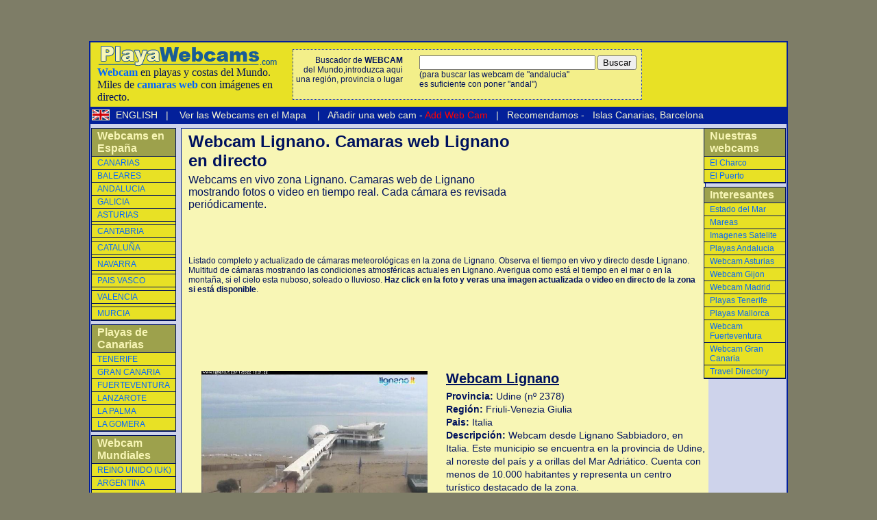

--- FILE ---
content_type: text/html
request_url: https://www.playawebcams.com/webcams/fotos-playas_Lignano.php?var=2378&webcam=Italia&isla=
body_size: 12818
content:













<html>

<head>


<!-- Google tag (gtag.js) -->
<script async src="https://www.googletagmanager.com/gtag/js?id=G-L2RGPTHC3V"></script>
<script>
  window.dataLayer = window.dataLayer || [];
  function gtag(){dataLayer.push(arguments);}
  gtag('js', new Date());

  gtag('config', 'G-L2RGPTHC3V');
</script>


<script async src="https://pagead2.googlesyndication.com/pagead/js/adsbygoogle.js?client=ca-pub-5936623575818494"
     crossorigin="anonymous"></script>


<title>Webcam Lignano. Camaras web Lignano en directo</title>

<meta http-equiv="Content-Type" content="text/html; charset=ISO-8859-1">

<META name="description" content="Webcams en vivo zona Lignano. Camaras web de Lignano mostrando fotos o video en tiempo real. Cada c&aacute;mara es revisada peri&oacute;dicamente.">

<META http-equiv="Content-language" content="ES">

<link href="/estilo-new.css" rel="stylesheet" type="text/css">
<link href="/style-cookie.css" rel="stylesheet" type="text/css">

<meta http-equiv="Content-Type" content="text/html; charset=">

</head>



<body>


<script type="text/javascript">
window.google_analytics_uacct = "UA-241102-2";
</script>

<table width="1020" border="0" align="center" cellpadding="0" cellspacing="0" class="general">

  <!--DWLayoutTable-->

  <tr> 

    <td width="100%">

	 <link href="/estilo-new.css" rel="stylesheet" type="text/css">
<table width="100%" border="0" cellpadding="0" cellspacing="0" class="cabecera">
        <!--DWLayoutTable-->
        <tr>          
			<td width="274" height="35">
				<table width="100%" border="0" cellpadding="0" cellspacing="0" class="cabecera-izquierda">
                  <tr>
                    <td>
						<a href="http://www.playawebcams.com/webcams/fotos-playas_espa%F1a.php"><img src="/webcams/imagenes/playa-webcams-logo.gif" alt="webcam de playas y costas" width="265" height="35" border="0"></a></td>
                  </tr>
                  <tr>
                    <td width="274" height="57" align="left" valign="middle"> 
      <p><a href="http://www.playawebcams.com"><b>Webcam</b></a> en playas y costas del Mundo. Miles de <a href="http://www.meteosurfcanarias.com/index-esp.php"><strong>camaras web</strong></a> con im&aacute;genes 
      en directo.					</td>
                  </tr>
              </table>
		  </td>
			<td>
					<table width="510" border="0" cellpadding="0" cellspacing="0" class="formulario-busqueda">
						  <tr> 
							<td height="62" align="right" valign="top">
							  <p>Buscador de <b>WEBCAM</b><br>
							  del Mundo,introduzca aqui<br>
						    una regi&oacute;n, provincia o lugar
							</p>
							</td>
							<td valign="top">&nbsp;&nbsp;&nbsp;&nbsp;</td>
							<td align="left" valign="top"> <form name="form1" method="get" action="/webcams/index.php">
								<input name="webcam" type="text" id="webcam" size="30" maxlength="30">
								<input type="submit" name="Submit" value="Buscar">
								<br>
								(para buscar las webcam de &quot;andalucia&quot;<br>
							es suficiente con poner &quot;andal&quot;) </form></td>
						  </tr>
					</table>
			</td>
        </tr>
</table>
				

	</td>

  </tr>

  <tr> 

    <td height="10" valign="middle">

	<link href="../estilo-new.css" rel="stylesheet" type="text/css">
<table width="100%" border="0" cellpadding="0" cellspacing="0" class="cabecera-menu">
<tr>
  <td align="center" valign="middle"><a href="http://www.meteosurfcanarias.com" target="_blank"><img src="imagenes/uk_flag.gif" alt="ENGLISH" width="24" height="14" border="0" longdesc="ENGLISH VERSION"></a></td> 									
	<td height="25" align="left" valign="middle">
	<p>&nbsp;
	<a href="http://www.meteosurfcanarias.com" target="_blank"> ENGLISH </a>&nbsp;&nbsp;| 
      &nbsp;&nbsp;<a href="http://www.playawebcams.com/"> 
      Ver las Webcams en el Mapa </a>&nbsp;&nbsp; 
      |&nbsp;&nbsp;<a href="http://www.playawebcams.com/sumar-webcam/index.php"> 
      A&ntilde;adir una web cam - <span class="rojo">Add Web Cam</span></a>&nbsp;&nbsp; 
	  |&nbsp;&nbsp;<a href="http://www.playawebcams.com/webcams/index-enlaces.php"> 
      Recomendamos</a>
	  - &nbsp;<a href="http://www.meteosurfcanarias.com/webcams/index-esp.php"> 
    Islas Canarias</a>, <a href="http://www.meteosurfcanarias.com/webcams/catalunya/index-esp.php">Barcelona</a></td>
</tr>	  
</table>



    </td>

  </tr> 

  <!-- Fin de la cabecera y comienzo de la parte central -->

  <tr> 

    <td valign="top"> 

		<table align="center" width="100%" cellspacing="0">      

        	<tr> 

				<td width="120" height="48" valign="top"> 

				<table width="100%" border="0" cellpadding="0" cellspacing="0" class="menu-izq">
<tr> 			
    <td height="13" class="encabezado"> 
	<p><a href="/webcams/fotos-playas_espa%F1a.php">Webcams en Espa&ntilde;a</a>
	</td>
</tr>
<tr> 							
    <td height="13"> 
	<p><a href="/webcams/fotos-playas_canarias.php"> 
      CANARIAS</a> </td>
</tr><tr> 			
						
    <td height="13"> <p><a href="/webcams/fotos-playas_baleares.php"> 
      BALEARES</a> </td>
</tr>					  
						<tr> 			
						
    <td height="13"> <p><a href="/webcams/fotos-playas_andalucia.php"> 
      ANDALUCIA</a>
</td> 
</tr>	
	
							<tr> 			
						
    <td height="13"> <p><a href="/webcams/fotos-playas_galicia.php"> 
      GALICIA</a> </td>
</tr>					  						<tr> 			
						
    <td height="13"> <p><a href="/webcams/fotos-playas_asturias.php"> 
      ASTURIAS</a> </td>
</tr>	
	
					  
						<tr> 
						
    <td height="1" align="left"></td>
</tr>

						<tr> 			
						
    <td height="13"> <p><a href="/webcams/fotos-playas_cantabria.php"> 
      CANTABRIA</a> </td>
</tr>	
	
					  
						<tr> 
						
    <td height="1" align="left"></td>
					  </tr>		
					  
					  
					  					<tr> 			
						
    <td height="13"> <p><a href="/webcams/fotos-playas_catalu%F1a.php"> 
      CATALU&Ntilde;A</a> </td>
</tr>	
	
					  
						<tr> 
						
    <td height="1" align="left"></td>
					  </tr>						<tr> 			
						
    <td height="13"> <p><a href="/webcams/fotos-playas_navarra.php"> 
      NAVARRA</a> </td>
</tr>	
	
					  
						<tr> 
						
    <td height="1" align="left"></td>
					  </tr>						<tr> 			
						
    <td height="13"> <p><a href="/webcams/fotos-playas_pais-vasco.php"> 
      PAIS VASCO</a> </td>
</tr>	
	
					  
						<tr> 
						
    <td height="1" align="left"></td>
					  </tr>						<tr> 			
						
    <td height="13"> <p><a href="/webcams/fotos-playas_valencia.php"> 
      VALENCIA</a> </td>
</tr>					  						<tr> 
						
    <td height="1" align="left"></td>
					  </tr>						<tr> 			
						
    <td height="13"> <p><a href="/webcams/fotos-playas_murcia.php"> 
      MURCIA</a> </td>
</tr>	
	
					  
</table>


<table width="100%" border="0" cellpadding="0" cellspacing="0" class="menu-izq">
  <!--DWLayoutTable-->
<tr> 									
    <td height="13" class="encabezado"> 
	<a href="/webcams/fotos-playas_canarias.php">Playas 
      de Canarias</a>
	</td>
  </tr>
  <tr> 
    <td height="13">
<a href="/webcams/fotos-playas-isla_tenerife.php"> 
      TENERIFE</a> </td>
  </tr>
  <tr> 
    <td height="13">
<a href="/webcams/fotos-playas-isla_gran-canaria.php"> 
      GRAN CANARIA</a> </td>
  </tr>
  <tr> 
    <td height="13">
<a href="/webcams/fotos-playas-isla_fuerteventura.php">FUERTEVENTURA</a> 
    </td>
  </tr>
  <tr> 
    <td height="13">
<a href="/webcams/fotos-playas-isla_lanzarote.php"> 
      LANZAROTE</a> </td>
  </tr>
  <tr> 
    <td height="13">
<a href="/webcams/fotos-playas-isla_la-palma.php"> 
      LA PALMA</a> </td>
  </tr>
  <tr> 
    <td height="13">
<a href="/webcams/fotos-playas-isla_la-gomera.php"> 
      LA GOMERA</a></td>
  </tr>
  
  
</table>


					  

		  
		 


					  
<table width="100%" border="0" cellpadding="0" cellspacing="0" class="menu-izq">
<tr> 			
    <td height="13" class="encabezado"> 
	<p>Webcam Mundiales	</td>
</tr>					  
<tr> 			
    <td height="13"> <p><a href="/webcams/fotos-playas_inglaterra.php"> 
      REINO UNIDO (UK)</a>
</td> 
</tr>					  
						<tr> 			
						
    <td height="13"> <p><a href="/webcams/fotos-playas_argentina.php"> 
      ARGENTINA</a>
</td> 
</tr>					  
<tr> 			
    <td height="13"> <p><a href="/webcams/fotos-playas_francia.php"> 
      FRANCIA</a>
</td> 
</tr>					  
<tr> 			
    <td height="13"> <p><a href="/webcams/fotos-playas_estados-unidos.php"> 
      ESTADOS UNIDOS</a>
</td> 
</tr>					  
						<tr> 			
						
    <td height="13"> <p><a href="/webcams/fotos-playas_mexico.php"> 
      MEXICO</a>
</td> 
</tr>					  
						<tr> 			
						
    <td height="13"> <p><a href="/webcams/fotos-playas_portugal.php"> 
      PORTUGAL</a>
</td> 
</tr>
<!--//----------final de un boton	  -->					  
<tr> 									
    <td height="13"> <p><a href="/webcams/fotos-playas_madeira.php"> 
      MADEIRA</a>
</td> 
</tr>		   
		   
<!--//----------divison de un boton	  -->					
<tr>						
    <td height="13"> <p><a href="/webcams/fotos-playas_cabo-verde.php"> 
      CABO VERDE</a>
</td> 
</tr> 
<!--//----------final de un boton	  -->
<!--//----------divison de un boton	  -->					
<tr>						
    <td height="13"> <p><a href="/webcams/fotos-playas_austria.php"> 
      AUSTRIA</a>
</td> 
</tr> 
<!--//----------final de un boton	  -->
										<tr> 			
						
    <td height="13"> <p><a href="/webcams/fotos-playas_rusia.php"> 
      RUSIA</a>
</td> 
</tr> 
<!--//----------final de un boton	  -->
<tr> 			
    <td height="13"> <p><a href="/webcams/fotos-playas_italia.php"> 
      ITALIA</a>
</td> 
</tr> 
<!--//----------final de un boton	  -->
<tr> 			
    <td height="13"> <p><a href="/webcams/fotos-playas_polonia.php"> 
      POLONIA</a>
</td> 
</tr> 
<!--//----------final de un boton	  -->
<tr> 			
    <td height="13"> <p><a href="/webcams/fotos-playas_grecia.php"> 
      GEACIA</a>
</td> 
</tr> 
<!--//----------final de un boton	  -->
<tr> 			
    <td height="13"> <p><a href="/webcams/fotos-playas_brasil.php"> 
      BRASIL</a>
</td> 
</tr> 
<!--//----------final de un boton	  -->
<tr> 			
    <td height="13"> <p><a href="/webcams/fotos-playas_pakistan.php"> 
      PAKISTAN</a>
</td> 
</tr> 
<!--//----------final de un boton	  -->
<tr>
    <td height="13"> <p><a href="/webcams/fotos-playas_malta.php"> 
      MALTA</a>
</td> 
</tr> 
<!--//----------final de un boton	  -->
<tr>
    <td height="13"> <p><a href="/webcams/fotos-playas_israel.php"> 
      ISRAEL</a>
</td> 
</tr> 
<!--//----------final de un boton	  -->
<tr>
    <td height="13"> <p><a href="/webcams/fotos-playas_chescolovaquia.php"> 
      CHECOSLOVAQUIA</a>
</td> 
</tr> 
<!--//----------final de un boton	  -->
<tr>
    <td height="13"> <p><a href="/webcams/fotos-playas_irlanda.php"> 
      IRLANDA</a>
</td> 
</tr> 
<!--//----------final de un boton	  -->
<tr>
    <td height="13"> <p><a href="/webcams/fotos-playas_suiza.php"> 
      SUIZA</a>
</td> 
</tr> 
<!--//----------final de un boton	  -->
<tr>
    <td height="13"> <p><a href="/webcams/fotos-playas_filipinas.php"> 
      FILIPINAS</a>
</td> 
</tr> 
<!--//----------final de un boton	  -->
<tr>
    <td height="13"> <p><a href="/webcams/fotos-playas_armenia.php"> 
      ARMENIA</a>
</td> 
</tr> 
<!--//----------final de un boton	  -->
<tr>
    <td height="13"> <p><a href="/webcams/fotos-playas_croacia.php"> 
      CROACIA</a>
</td> 
</tr> 
<!--//----------final de un boton	  -->
<tr>
    <td height="13"> <p><a href="/webcams/fotos-playas_tahiti.php"> 
      TAHITI</a>
</td> 
</tr> 
<!--//----------final de un boton	  -->
<tr>
    <td height="13"> <p><a href="/webcams/fotos-playas_andorra.php"> 
      ANDORRA</a>
</td> 
</tr> 
<!--//----------final de un boton	  -->
<tr>
    <td height="13"> <p><a href="/webcams/fotos-playas_australia.php"> 
      AUSTRALIA</a>
</td> 
</tr> 
<!--//----------final de un boton	  -->
<tr>
<td height="13">
 <p><a href="/webcams/fotos-playas_monaco.php"> 
      MONACO</a>
</td> 
</tr> 
<!--//----------final de un boton	  -->
<tr>
<td height="13">
 <p><a href="/webcams/fotos-playas_finlandia.php"> 
      FINLANDIA</a>
</td> 
</tr> 
<!--//----------final de un boton	  -->
<tr>
<td height="13">
 <p><a href="/webcams/fotos-playas_san_marino.php"> 
      SAN MARINO</a>
</td> 
</tr> 
<!--//----------final de un boton	  -->
<tr>
<td height="13">
 <p><a href="/webcams/fotos-playas_china.php"> 
      CHINA</a>
</td> 
</tr> 
<!--//----------final de un boton	  -->
<tr>
<td height="13">
 <p><a href="/webcams/fotos-playas_holanda.php"> 
      HOLANDA</a>
</td> 
</tr> 
<!--//----------final de un boton	  -->
<tr>
<td height="13">
 <p><a href="/webcams/fotos-playas_reino_unido.php"> 
      REINO UNIDO</a>
</td> 
</tr> 
<!--//----------final de un boton	  -->
<tr>
<td height="13">
 <p><a href="/webcams/fotos-playas_mexico.php"> 
      MEXICO</a>
</td> 
</tr> 
<!--//----------final de un boton	  -->
<tr>
<td height="13">
 <p><a href="/webcams/fotos-playas_peru.php"> 
      PERU</a>
</td> 
</tr> 
<!--//----------final de un boton	  -->
<tr>
<td height="13">
 <p><a href="/webcams/fotos-playas_canada.php"> 
      CANADA</a>
</td> 
</tr> 
<!--//----------final de un boton	  -->
<tr>
	<td height="13">
<p><a href="/webcams/fotos-playas_egipto.php"> 
      EGIPTO</a>
</td> 
</tr> 
<!--//----------final de un boton	  -->
<tr>
	<td height="13">
<p><a href="/webcams/fotos-playas_espa&ntilde;a.php"> 
      ESPA&Ntilde;A</a></td> 
</tr>			    
<!--//----------final de un boton	  -->					  
</table>



				</td>

				

				

					<td valign="top"> 

						<table class="webcam-principal" width="100%" border="0" cellspacing="0" cellpadding="0">

								<tr> 

									<td width="790" height="90" valign="top"> 
                                    <div id="inner-header">
                                    <div id="inner-header-top">
                                    <h1>Webcam Lignano. Camaras web Lignano en directo</h1>
                                    <h2>Webcams en vivo zona Lignano. Camaras web de Lignano mostrando fotos o video en tiempo real. Cada c&aacute;mara es revisada peri&oacute;dicamente.</h2>
									<script async src="https://pagead2.googlesyndication.com/pagead/js/adsbygoogle.js?client=ca-pub-5936623575818494"
     crossorigin="anonymous"></script>
<!-- pb-new-top-two -->
<ins class="adsbygoogle"
     style="display:inline-block;width:468px;height:60px"
     data-ad-client="ca-pub-5936623575818494"
     data-ad-slot="7146309380"></ins>
<script>
     (adsbygoogle = window.adsbygoogle || []).push({});
</script>                                    </div>

                                    <p>Listado  completo y actualizado de c&aacute;maras meteorol&oacute;gicas en la zona de Lignano. Observa el tiempo en vivo y directo desde Lignano. Multitud de c&aacute;maras mostrando las condiciones atmosf&eacute;ricas actuales en Lignano. Averigua como est&aacute; el tiempo en el mar o en la monta&ntilde;a, si el  cielo esta nuboso, soleado o lluvioso. <b>Haz click en la foto y veras una imagen actualizada  o video en directo de la zona si est&aacute; disponible</b>.</p>

                                    <div id="inner-header-google-ad">
									<script async src="https://pagead2.googlesyndication.com/pagead/js/adsbygoogle.js?client=ca-pub-5936623575818494"
     crossorigin="anonymous"></script>
<!-- pb-new-middle-four -->
<ins class="adsbygoogle"
     style="display:inline-block;width:728px;height:90px"
     data-ad-client="ca-pub-5936623575818494"
     data-ad-slot="5718613601"></ins>
<script>
     (adsbygoogle = window.adsbygoogle || []).push({});
</script>                                    </div>
                                    </div>
		

		

									</td>

							   </tr>

							   <tr> 

									<td width="100%" valign="top"> 

									  <link href="../estilo-new.css" rel="stylesheet" type="text/css">











<table class="mostrator" width="100%" border="0" cellspacing="0" cellpadding="0">

   <tr>

   <td width="49%" align="center" valign="top" class="general_14_color_1">



							
								<a href="http://www.meteosurfcanarias.com/1-fly/fly.php?id=2378" target=_blank>

								<img src="http://www.meteosurfcanarias.com/1-webcams/lignano.jpg" alt="webcam Lignano Udine" width="330" height="248" border="0">

								</a>

								<br>

										

										

								
								<span class="general_14_color_2"><b>Esto es una <span class="rojo">imagen en directo</span> de la zona</b></span>

										

	</td>  

    <td width="50%" valign="top">

			    <table width="100%" border="0" cellspacing="0" cellpadding="0">

                  <tr>

					<td width="49%" align="left" valign="top">

									<div id="webcam-header">Webcam Lignano</div>

						<p>

									
						  <b>Provincia:</b> Udine (nº 2378)<br>

						  <b>Regi&oacute;n:</b> Friuli-Venezia Giulia<br>

						  <b>Pais:</b> Italia<br>

						  <b>Descripci&oacute;n:</b> Webcam desde Lignano Sabbiadoro, en Italia. Este municipio se encuentra en la provincia de Udine, al noreste del país y a orillas del Mar Adriático. Cuenta con menos de 10.000 habitantes y representa un centro turístico destacado de la zona.<br>

						</p>									

				    </td>

                  </tr>

                    <tr>

                            <td width="234" height="60" class="padding-arriba-3">
							<script async src="https://pagead2.googlesyndication.com/pagead/js/adsbygoogle.js?client=ca-pub-5936623575818494"
     crossorigin="anonymous"></script>
<!-- pb-new-bottom-one -->
<ins class="adsbygoogle"
     style="display:inline-block;width:234px;height:60px"
     data-ad-client="ca-pub-5936623575818494"
     data-ad-slot="4127849431"></ins>
<script>
     (adsbygoogle = window.adsbygoogle || []).push({});
</script>					  </td>

                    </tr>

	  </table>				      

	</td>

  </tr>

</table>



<table width="100%" border="0" cellpadding="0" cellspacing="0">

<tr>

						<td>

						<p class="mesaje-sistema">Haga click sobre una de las fotos del listado inferior para aumentarla.</p>

						</td>

</tr>

</table>

							

									</td>

							  </tr>

						</table>

						<table width="100%" border="0" cellpadding="0" cellspacing="0" class="muestrario-webcams">

							  <tr> 

									<td width="100%" valign="top"> 																		

									  <link href="../estilo-new.css" rel="stylesheet" type="text/css">

<table width="100%" border="0" cellpadding="0" cellspacing="0" class="encontrator">
					<tr><td><p class="mesaje-sistema-encontrator">
					A continuacion le mostramos <b>8 webcams</b>.<br> 
					Al final de esta p&aacute;gina podr&aacute; ver un listado con todas las webcam encontradas en esta zona.					</p>
					</td>
					</tr>
					</table>
										<table width="100%" border="0" cellpadding="0" cellspacing="0" class="encontrator">
					<tr>
						<td><p class="mesaje-sistema-encontrator"><b>Resultado de la busqueda</b> - Has solicitado buscar el termino <b>&#8220;Italia&#8221;</b>						</td>
					</tr>
					</table>
					<table width="100%" border="0" cellpadding="0" cellspacing="0" class="encontrator">
					<tr>
										<td valign="top" class="encontrator">
					<div class="econtrator-cell">
					<a href="/webcams/fotos-playas_Milano-Isozaki.php?var=4&amp;webcam=Italia&amp;isla=&limit_inf=4"><img src="http://www.meteosurfcanarias.com/1-webcams/webcam-milan.jpg" alt="webcam Milano Isozaki Milán" width=155 height=130 border=0></a> <br>
                    
					<p><u><a href="/webcams/fotos-playas_Milano-Isozaki.php?var=4&amp;webcam=Italia&amp;isla=&limit_inf=4"><strong>Webcam Milano Isozaki</strong></a></u><br>

					<b>Lugar:</b> Milano Isozaki<br>
					
										<b>Regi&oacute;n: </b>Lombardia<br>
					<b>Pais:</b> Italia<br>
					<a href="http://www.meteosurfcanarias.com/1-fly/fly.php?id=4" target=_blank>Sitio original (nº 4)</a>					</div>
					</td>
										<td valign="top" class="encontrator">
					<div class="econtrator-cell">
					<a href="/webcams/fotos-playas_Cattolica.php?var=279&amp;webcam=Italia&amp;isla=&limit_inf=4"><img src="http://www.meteosurfcanarias.com/1-webcams/meteo-cattolica.jpg" alt="webcam Cattolica Rimini" width=155 height=130 border=0></a> <br>
                    
					<p><u><a href="/webcams/fotos-playas_Cattolica.php?var=279&amp;webcam=Italia&amp;isla=&limit_inf=4"><strong>Webcam Cattolica</strong></a></u><br>

					<b>Lugar:</b> Cattolica<br>
					
										<b>Regi&oacute;n: </b>Emilia-Romagna<br>
					<b>Pais:</b> Italia<br>
					<a href="http://www.meteosurfcanarias.com/1-fly/fly.php?id=279" target=_blank>Sitio original (nº 279)</a>					</div>
					</td>
										<td valign="top" class="encontrator">
					<div class="econtrator-cell">
					<a href="/webcams/fotos-playas_San-Marino.php?var=285&amp;webcam=Italia&amp;isla=&limit_inf=4"><img src="http://www.meteosurfcanarias.com/1-webcams/san-marino.jpg" alt="webcam San Marino " width=155 height=130 border=0></a> <br>
                    
					<p><u><a href="/webcams/fotos-playas_San-Marino.php?var=285&amp;webcam=Italia&amp;isla=&limit_inf=4"><strong>Webcam San Marino</strong></a></u><br>

					<b>Lugar:</b> San Marino<br>
					
										<b>Regi&oacute;n: </b>San Marino<br>
					<b>Pais:</b> San Marino<br>
					<a href="http://www.meteosurfcanarias.com/1-fly/fly.php?id=285" target=_blank>Sitio original (nº 285)</a>					</div>
					</td>
										<td valign="top" class="encontrator">
					<div class="econtrator-cell">
					<a href="/webcams/fotos-playas_Monte-Titano.php?var=287&amp;webcam=Italia&amp;isla=&limit_inf=4"><img src="http://www.meteosurfcanarias.com/1-webcams/meteo-san-marino.jpg" alt="webcam Monte Titano " width=155 height=130 border=0></a> <br>
                    
					<p><u><a href="/webcams/fotos-playas_Monte-Titano.php?var=287&amp;webcam=Italia&amp;isla=&limit_inf=4"><strong>Webcam Monte Titano</strong></a></u><br>

					<b>Lugar:</b> Monte Titano<br>
					
										<b>Regi&oacute;n: </b>San Marino<br>
					<b>Pais:</b> San Marino<br>
					<a href="http://www.libertas.sm/" target=_blank>Sitio original (nº 287)</a>					</div>
					</td>
										</tr>
					<tr>
										<td valign="top" class="encontrator">
					<div class="econtrator-cell">
					<a href="/webcams/fotos-playas_Arabba.php?var=299&amp;webcam=Italia&amp;isla=&limit_inf=4"><img src="http://www.meteosurfcanarias.com/1-webcams/meteo-dolomiti-arabba.jpg" alt="webcam Arabba Belluno" width=155 height=130 border=0></a> <br>
                    
					<p><u><a href="/webcams/fotos-playas_Arabba.php?var=299&amp;webcam=Italia&amp;isla=&limit_inf=4"><strong>Webcam Arabba</strong></a></u><br>

					<b>Lugar:</b> Arabba<br>
					
										<b>Regi&oacute;n: </b>Veneto<br>
					<b>Pais:</b> Italia<br>
					<a href="http://www.meteosurfcanarias.com/1-fly/fly.php?id=299" target=_blank>Sitio original (nº 299)</a>					</div>
					</td>
										<td valign="top" class="encontrator">
					<div class="econtrator-cell">
					<a href="/webcams/fotos-playas_Andermatt.php?var=309&amp;webcam=Italia&amp;isla=&limit_inf=4"><img src="http://www.meteosurfcanarias.com/1-webcams/wetter-andermatt.jpg" alt="webcam Andermatt " width=155 height=130 border=0></a> <br>
                    
					<p><u><a href="/webcams/fotos-playas_Andermatt.php?var=309&amp;webcam=Italia&amp;isla=&limit_inf=4"><strong>Webcam Andermatt</strong></a></u><br>

					<b>Lugar:</b> Andermatt<br>
					
										<b>Regi&oacute;n: </b>Uri<br>
					<b>Pais:</b> Suiza<br>
					<a href="http://andermatt.roundshot.com/baezberg/" target=_blank>Sitio original (nº 309)</a>					</div>
					</td>
										<td valign="top" class="encontrator">
					<div class="econtrator-cell">
					<a href="/webcams/fotos-playas_Schenna.php?var=313&amp;webcam=Italia&amp;isla=&limit_inf=4"><img src="http://www.meteosurfcanarias.com/1-webcams/webcam-schenna.jpg" alt="webcam Schenna Bolzano" width=155 height=130 border=0></a> <br>
                    
					<p><u><a href="/webcams/fotos-playas_Schenna.php?var=313&amp;webcam=Italia&amp;isla=&limit_inf=4"><strong>Webcam Schenna</strong></a></u><br>

					<b>Lugar:</b> Schenna<br>
					
										<b>Regi&oacute;n: </b>Trentino-Alto Adige<br>
					<b>Pais:</b> Italia<br>
					<a href="http://www.meteosurfcanarias.com/1-fly/fly.php?id=313" target=_blank>Sitio original (nº 313)</a>					</div>
					</td>
										<td valign="top" class="encontrator">
					<div class="econtrator-cell">
					<a href="/webcams/fotos-playas_Schenna-Centro.php?var=314&amp;webcam=Italia&amp;isla=&limit_inf=4"><img src="http://www.meteosurfcanarias.com/1-webcams/wetter-schenna.jpg" alt="webcam Schenna Centro Bolzano" width=155 height=130 border=0></a> <br>
                    
					<p><u><a href="/webcams/fotos-playas_Schenna-Centro.php?var=314&amp;webcam=Italia&amp;isla=&limit_inf=4"><strong>Webcam Schenna Centro</strong></a></u><br>

					<b>Lugar:</b> Schenna Centro<br>
					
										<b>Regi&oacute;n: </b>Trentino-Alto Adige<br>
					<b>Pais:</b> Italia<br>
					<a href="http://www.meteosurfcanarias.com/1-fly/fly.php?id=314" target=_blank>Sitio original (nº 314)</a>					</div>
					</td>
										</tr>
					</table>
										<table class="mesaje-sistema-encontrator-flechas" width="100%" align="center">
					<tr>
					<td align="left" width="30"><a href="/webcams/fotos-playas_Schenna-Centro.php?var=314&amp;webcam=Italia&amp;isla=&amp;limit_inf=0"><img src="/webcams/imagenes/izq.gif" alt="ver webcams anteriores" border="0"></a></td>
					<td align="left"><p><a href="/webcams/fotos-playas_Schenna-Centro.php?var=314&amp;webcam=Italia&amp;isla=&amp;limit_inf=0">VOLVER AL PRINCIPIO</a></td>
										<td align="right"><p><a href="/webcams/fotos-playas_Schenna-Centro.php?var=314&amp;webcam=Italia&amp;isla=&amp;limit_inf=314">VER MAS WEBCAM DE ESTA ZONA</a></p></td>
					<td align="right" width="30"><a href="/webcams/fotos-playas_Schenna-Centro.php?var=314&amp;webcam=Italia&amp;isla=&amp;limit_inf=314"><img src="/webcams/imagenes/der.gif" alt="ver mas webcam" border="0"></a></td>
					</tr>
					</table>	
					
					<link href="../estilo-new.css" rel="stylesheet" type="text/css">







					

					<table width="100%" border="0" cellpadding="0" cellspacing="0">

					<tr><td class="listado-webcams-abajo"><p>

					<span class="encabezado-listado">

					<b><a class="general_18_color_1" href="/webcams/fotos-playas_Italia.php">Hemos encontrado <span class="rojo">400 WEBCAMS</span> en ITALIA, estas son:</a></b>
					</span><br>



					<div class="cuerpo-listado">



					<p>

					
					

					<strong>&nbsp;|&nbsp; </strong><a href="/webcams/fotos-playas_Acereto.php?var=3161&webcam=Italia&isla=">Webcam <strong>Acereto</strong></a>

					
					

					<strong>&nbsp;|&nbsp; </strong><a href="/webcams/fotos-playas_Agrate-Conturbia-Golf.php?var=2655&webcam=Italia&isla=">Webcam <strong>Agrate Conturbia Golf</strong></a>

					
					

					<strong>&nbsp;|&nbsp; </strong><a href="/webcams/fotos-playas_Ala-di-Stura.php?var=2677&webcam=Italia&isla=">Webcam <strong>Ala di Stura</strong></a>

					
					

					<strong>&nbsp;|&nbsp; </strong><a href="/webcams/fotos-playas_Alagna-Valsesia-Ski.php?var=2747&webcam=Italia&isla=">Webcam <strong>Alagna Valsesia Ski</strong></a>

					
					

					<strong>&nbsp;|&nbsp; </strong><a href="/webcams/fotos-playas_Alassio.php?var=2194&webcam=Italia&isla=">Webcam <strong>Alassio</strong></a>

					
					

					<strong>&nbsp;|&nbsp; </strong><a href="/webcams/fotos-playas_Alba-Cuneo-Hotel.php?var=2728&webcam=Italia&isla=">Webcam <strong>Alba Cuneo Hotel</strong></a>

					
					

					<strong>&nbsp;|&nbsp; </strong><a href="/webcams/fotos-playas_Albaredo.php?var=2912&webcam=Italia&isla=">Webcam <strong>Albaredo</strong></a>

					
					

					<strong>&nbsp;|&nbsp; </strong><a href="/webcams/fotos-playas_Albenga.php?var=2197&webcam=Italia&isla=">Webcam <strong>Albenga</strong></a>

					
					

					<strong>&nbsp;|&nbsp; </strong><a href="/webcams/fotos-playas_Albenga-Panoramica.php?var=2991&webcam=Italia&isla=">Webcam <strong>Albenga Panoramica</strong></a>

					
					

					<strong>&nbsp;|&nbsp; </strong><a href="/webcams/fotos-playas_Albidona.php?var=2558&webcam=Italia&isla=">Webcam <strong>Albidona</strong></a>

					
					

					<strong>&nbsp;|&nbsp; </strong><a href="/webcams/fotos-playas_Albissola-Marina.php?var=2204&webcam=Italia&isla=">Webcam <strong>Albissola Marina</strong></a>

					
					

					<strong>&nbsp;|&nbsp; </strong><a href="/webcams/fotos-playas_Alghero-Calabona.php?var=598&webcam=Italia&isla=Cerdeña">Webcam <strong>Alghero Calabona</strong></a>

					
					

					<strong>&nbsp;|&nbsp; </strong><a href="/webcams/fotos-playas_Alghero-Hotel.php?var=2331&webcam=Italia&isla=Cerdeña">Webcam <strong>Alghero Hotel</strong></a>

					
					

					<strong>&nbsp;|&nbsp; </strong><a href="/webcams/fotos-playas_Alghero-Tramariglio.php?var=2327&webcam=Italia&isla=Cerdeña">Webcam <strong>Alghero Tramariglio</strong></a>

					
					

					<strong>&nbsp;|&nbsp; </strong><a href="/webcams/fotos-playas_Alpe-Devero.php?var=2633&webcam=Italia&isla=">Webcam <strong>Alpe Devero</strong></a>

					
					

					<strong>&nbsp;|&nbsp; </strong><a href="/webcams/fotos-playas_Alpes-Lago-di-Garda.php?var=1365&webcam=Italia&isla=">Webcam <strong>Alpes Lago di Garda</strong></a>

					
					

					<strong>&nbsp;|&nbsp; </strong><a href="/webcams/fotos-playas_Amantea.php?var=2395&webcam=Italia&isla=">Webcam <strong>Amantea</strong></a>

					
					

					<strong>&nbsp;|&nbsp; </strong><a href="/webcams/fotos-playas_Andermatt.php?var=309&webcam=Italia&isla=">Webcam <strong>Andermatt</strong></a>

					
					

					<strong>&nbsp;|&nbsp; </strong><a href="/webcams/fotos-playas_Andora.php?var=2193&webcam=Italia&isla=">Webcam <strong>Andora</strong></a>

					
					

					<strong>&nbsp;|&nbsp; </strong><a href="/webcams/fotos-playas_Antagnod-Ski.php?var=2777&webcam=Italia&isla=">Webcam <strong>Antagnod Ski</strong></a>

					
					

					<strong>&nbsp;|&nbsp; </strong><a href="/webcams/fotos-playas_Anterselva-Hotel.php?var=3165&webcam=Italia&isla=">Webcam <strong>Anterselva Hotel</strong></a>

					
					

					<strong>&nbsp;|&nbsp; </strong><a href="/webcams/fotos-playas_Aosta.php?var=2783&webcam=Italia&isla=">Webcam <strong>Aosta</strong></a>

					
					

					<strong>&nbsp;|&nbsp; </strong><a href="/webcams/fotos-playas_Aosta-Arco-Augusto.php?var=2784&webcam=Italia&isla=">Webcam <strong>Aosta Arco Augusto</strong></a>

					
					

					<strong>&nbsp;|&nbsp; </strong><a href="/webcams/fotos-playas_Aprica.php?var=2813&webcam=Italia&isla=">Webcam <strong>Aprica</strong></a>

					
					

					<strong>&nbsp;|&nbsp; </strong><a href="/webcams/fotos-playas_Aprica-Ski.php?var=2814&webcam=Italia&isla=">Webcam <strong>Aprica Ski</strong></a>

					
					

					<strong>&nbsp;|&nbsp; </strong><a href="/webcams/fotos-playas_Arabba.php?var=299&webcam=Italia&isla=">Webcam <strong>Arabba</strong></a>

					
					

					<strong>&nbsp;|&nbsp; </strong><a href="/webcams/fotos-playas_Arabba-Burz.php?var=605&webcam=Italia&isla=">Webcam <strong>Arabba Burz</strong></a>

					
					

					<strong>&nbsp;|&nbsp; </strong><a href="/webcams/fotos-playas_Arbatax.php?var=2319&webcam=Italia&isla=Cerdeña">Webcam <strong>Arbatax</strong></a>

					
					

					<strong>&nbsp;|&nbsp; </strong><a href="/webcams/fotos-playas_Arena-di-Verona.php?var=3262&webcam=Italia&isla=">Webcam <strong>Arena di Verona</strong></a>

					
					

					<strong>&nbsp;|&nbsp; </strong><a href="/webcams/fotos-playas_Arenella-Giglio.php?var=2289&webcam=Italia&isla=Giglio">Webcam <strong>Arenella Giglio</strong></a>

					
					

					<strong>&nbsp;|&nbsp; </strong><a href="/webcams/fotos-playas_Arenzano.php?var=2207&webcam=Italia&isla=">Webcam <strong>Arenzano</strong></a>

					
					

					<strong>&nbsp;|&nbsp; </strong><a href="/webcams/fotos-playas_Arma-di-Taggia.php?var=2189&webcam=Italia&isla=">Webcam <strong>Arma di Taggia</strong></a>

					
					

					<strong>&nbsp;|&nbsp; </strong><a href="/webcams/fotos-playas_Arona-Lago-Maggiore.php?var=2656&webcam=Italia&isla=">Webcam <strong>Arona Lago Maggiore</strong></a>

					
					

					<strong>&nbsp;|&nbsp; </strong><a href="/webcams/fotos-playas_Arpy-Morgex.php?var=2751&webcam=Italia&isla=">Webcam <strong>Arpy Morgex</strong></a>

					
					

					<strong>&nbsp;|&nbsp; </strong><a href="/webcams/fotos-playas_Arta-Terme.php?var=3088&webcam=Italia&isla=">Webcam <strong>Arta Terme</strong></a>

					
					

					<strong>&nbsp;|&nbsp; </strong><a href="/webcams/fotos-playas_Artesina-Ski.php?var=2742&webcam=Italia&isla=">Webcam <strong>Artesina Ski</strong></a>

					
					

					<strong>&nbsp;|&nbsp; </strong><a href="/webcams/fotos-playas_Atrani.php?var=2305&webcam=Italia&isla=">Webcam <strong>Atrani</strong></a>

					
					

					<strong>&nbsp;|&nbsp; </strong><a href="/webcams/fotos-playas_Aurisina.php?var=2373&webcam=Italia&isla=">Webcam <strong>Aurisina</strong></a>

					
					

					<strong>&nbsp;|&nbsp; </strong><a href="/webcams/fotos-playas_Avelengo-Hotel.php?var=3146&webcam=Italia&isla=">Webcam <strong>Avelengo Hotel</strong></a>

					
					

					<strong>&nbsp;|&nbsp; </strong><a href="/webcams/fotos-playas_Avelengo-Ski.php?var=3147&webcam=Italia&isla=">Webcam <strong>Avelengo Ski</strong></a>

					
					

					<strong>&nbsp;|&nbsp; </strong><a href="/webcams/fotos-playas_Aviano-Panoramica.php?var=3078&webcam=Italia&isla=">Webcam <strong>Aviano Panoramica</strong></a>

					
					

					<strong>&nbsp;|&nbsp; </strong><a href="/webcams/fotos-playas_Bacezza.php?var=2966&webcam=Italia&isla=">Webcam <strong>Bacezza</strong></a>

					
					

					<strong>&nbsp;|&nbsp; </strong><a href="/webcams/fotos-playas_Bagnaia.php?var=2248&webcam=Italia&isla=Elba">Webcam <strong>Bagnaia</strong></a>

					
					

					<strong>&nbsp;|&nbsp; </strong><a href="/webcams/fotos-playas_Bale-Istria.php?var=3845&webcam=Italia&isla=">Webcam <strong>Bale Istria</strong></a>

					
					

					<strong>&nbsp;|&nbsp; </strong><a href="/webcams/fotos-playas_Balme-Pian-della-Mussa.php?var=2671&webcam=Italia&isla=">Webcam <strong>Balme Pian della Mussa</strong></a>

					
					

					<strong>&nbsp;|&nbsp; </strong><a href="/webcams/fotos-playas_Barbian.php?var=3202&webcam=Italia&isla=">Webcam <strong>Barbian</strong></a>

					
					

					<strong>&nbsp;|&nbsp; </strong><a href="/webcams/fotos-playas_Barcis.php?var=3075&webcam=Italia&isla=">Webcam <strong>Barcis</strong></a>

					
					

					<strong>&nbsp;|&nbsp; </strong><a href="/webcams/fotos-playas_Bardolino-Garda.php?var=3268&webcam=Italia&isla=">Webcam <strong>Bardolino Garda</strong></a>

					
					

					<strong>&nbsp;|&nbsp; </strong><a href="/webcams/fotos-playas_Bardonecchia-Melezet-Restaurant.php?var=2668&webcam=Italia&isla=">Webcam <strong>Bardonecchia Melezet Restaurant</strong></a>

					
					

					<strong>&nbsp;|&nbsp; </strong><a href="/webcams/fotos-playas_Barge-Cuneo.php?var=2719&webcam=Italia&isla=">Webcam <strong>Barge Cuneo</strong></a>

					
					

					<strong>&nbsp;|&nbsp; </strong><a href="/webcams/fotos-playas_Bari-Porto.php?var=2597&webcam=Italia&isla=">Webcam <strong>Bari Porto</strong></a>

					
					

					<strong>&nbsp;|&nbsp; </strong><a href="/webcams/fotos-playas_Bastia.php?var=3462&webcam=Italia&isla=Corse">Webcam <strong>Bastia</strong></a>

					
					

					<strong>&nbsp;|&nbsp; </strong><a href="/webcams/fotos-playas_Belpiano-Roia.php?var=3119&webcam=Italia&isla=">Webcam <strong>Belpiano Roia</strong></a>

					
					

					<strong>&nbsp;|&nbsp; </strong><a href="/webcams/fotos-playas_Belpiano-Ski.php?var=3118&webcam=Italia&isla=">Webcam <strong>Belpiano Ski</strong></a>

					
					

					<strong>&nbsp;|&nbsp; </strong><a href="/webcams/fotos-playas_Bergeggi.php?var=2995&webcam=Italia&isla=">Webcam <strong>Bergeggi</strong></a>

					
					

					<strong>&nbsp;|&nbsp; </strong><a href="/webcams/fotos-playas_Bibione.php?var=2379&webcam=Italia&isla=">Webcam <strong>Bibione</strong></a>

					
					

					<strong>&nbsp;|&nbsp; </strong><a href="/webcams/fotos-playas_Biella.php?var=2714&webcam=Italia&isla=">Webcam <strong>Biella</strong></a>

					
					

					<strong>&nbsp;|&nbsp; </strong><a href="/webcams/fotos-playas_Bielmonte-Ski.php?var=2746&webcam=Italia&isla=">Webcam <strong>Bielmonte Ski</strong></a>

					
					

					<strong>&nbsp;|&nbsp; </strong><a href="/webcams/fotos-playas_Bionaz.php?var=2759&webcam=Italia&isla=">Webcam <strong>Bionaz</strong></a>

					
					

					<strong>&nbsp;|&nbsp; </strong><a href="/webcams/fotos-playas_Birgi-Vecchi.php?var=2359&webcam=Italia&isla=Pantelleria">Webcam <strong>Birgi Vecchi</strong></a>

					
					

					<strong>&nbsp;|&nbsp; </strong><a href="/webcams/fotos-playas_Bobbio.php?var=2939&webcam=Italia&isla=">Webcam <strong>Bobbio</strong></a>

					
					

					<strong>&nbsp;|&nbsp; </strong><a href="/webcams/fotos-playas_Bobbio-Pellice.php?var=2657&webcam=Italia&isla=">Webcam <strong>Bobbio Pellice</strong></a>

					
					

					<strong>&nbsp;|&nbsp; </strong><a href="/webcams/fotos-playas_Bogliasco.php?var=2211&webcam=Italia&isla=">Webcam <strong>Bogliasco</strong></a>

					
					

					<strong>&nbsp;|&nbsp; </strong><a href="/webcams/fotos-playas_Bognanco.php?var=2639&webcam=Italia&isla=">Webcam <strong>Bognanco</strong></a>

					
					

					<strong>&nbsp;|&nbsp; </strong><a href="/webcams/fotos-playas_Bologna.php?var=2621&webcam=Italia&isla=">Webcam <strong>Bologna</strong></a>

					
					

					<strong>&nbsp;|&nbsp; </strong><a href="/webcams/fotos-playas_Bolzano.php?var=3113&webcam=Italia&isla=">Webcam <strong>Bolzano</strong></a>

					
					

					<strong>&nbsp;|&nbsp; </strong><a href="/webcams/fotos-playas_Bolzano-Panoramica.php?var=3112&webcam=Italia&isla=">Webcam <strong>Bolzano Panoramica</strong></a>

					
					

					<strong>&nbsp;|&nbsp; </strong><a href="/webcams/fotos-playas_Bordighera.php?var=2186&webcam=Italia&isla=">Webcam <strong>Bordighera</strong></a>

					
					

					<strong>&nbsp;|&nbsp; </strong><a href="/webcams/fotos-playas_Borgo-San-Sergio.php?var=3038&webcam=Italia&isla=">Webcam <strong>Borgo San Sergio</strong></a>

					
					

					<strong>&nbsp;|&nbsp; </strong><a href="/webcams/fotos-playas_Bormio.php?var=2880&webcam=Italia&isla=">Webcam <strong>Bormio</strong></a>

					
					

					<strong>&nbsp;|&nbsp; </strong><a href="/webcams/fotos-playas_Bormio-Cima-Bianca.php?var=2811&webcam=Italia&isla=">Webcam <strong>Bormio Cima Bianca</strong></a>

					
					

					<strong>&nbsp;|&nbsp; </strong><a href="/webcams/fotos-playas_Bormio-Ski.php?var=2881&webcam=Italia&isla=">Webcam <strong>Bormio Ski</strong></a>

					
					

					<strong>&nbsp;|&nbsp; </strong><a href="/webcams/fotos-playas_Borzonasca.php?var=2968&webcam=Italia&isla=">Webcam <strong>Borzonasca</strong></a>

					
					

					<strong>&nbsp;|&nbsp; </strong><a href="/webcams/fotos-playas_Bovec.php?var=3784&webcam=Italia&isla=">Webcam <strong>Bovec</strong></a>

					
					

					<strong>&nbsp;|&nbsp; </strong><a href="/webcams/fotos-playas_Bozen-Laag.php?var=3209&webcam=Italia&isla=">Webcam <strong>Bozen Laag</strong></a>

					
					

					<strong>&nbsp;|&nbsp; </strong><a href="/webcams/fotos-playas_Braies.php?var=3195&webcam=Italia&isla=">Webcam <strong>Braies</strong></a>

					
					

					<strong>&nbsp;|&nbsp; </strong><a href="/webcams/fotos-playas_Breia-Vercelli.php?var=2707&webcam=Italia&isla=">Webcam <strong>Breia Vercelli</strong></a>

					
					

					<strong>&nbsp;|&nbsp; </strong><a href="/webcams/fotos-playas_Brennero-A22.php?var=3159&webcam=Italia&isla=">Webcam <strong>Brennero A22</strong></a>

					
					

					<strong>&nbsp;|&nbsp; </strong><a href="/webcams/fotos-playas_Bressanone.php?var=1468&webcam=Italia&isla=">Webcam <strong>Bressanone</strong></a>

					
					

					<strong>&nbsp;|&nbsp; </strong><a href="/webcams/fotos-playas_Breuil-Cervinia-Hotel.php?var=2769&webcam=Italia&isla=">Webcam <strong>Breuil-Cervinia Hotel</strong></a>

					
					

					<strong>&nbsp;|&nbsp; </strong><a href="/webcams/fotos-playas_Bric-Rond-Prali-Ski.php?var=2659&webcam=Italia&isla=">Webcam <strong>Bric Rond Prali Ski</strong></a>

					
					

					<strong>&nbsp;|&nbsp; </strong><a href="/webcams/fotos-playas_Brinzio.php?var=2930&webcam=Italia&isla=">Webcam <strong>Brinzio</strong></a>

					
					

					<strong>&nbsp;|&nbsp; </strong><a href="/webcams/fotos-playas_Brunico.php?var=3167&webcam=Italia&isla=">Webcam <strong>Brunico</strong></a>

					
					

					<strong>&nbsp;|&nbsp; </strong><a href="/webcams/fotos-playas_Brunico-Hotel.php?var=3166&webcam=Italia&isla=">Webcam <strong>Brunico Hotel</strong></a>

					
					

					<strong>&nbsp;|&nbsp; </strong><a href="/webcams/fotos-playas_Brusson-Estoul-Ski.php?var=2785&webcam=Italia&isla=">Webcam <strong>Brusson Estoul Ski</strong></a>

					
					

					<strong>&nbsp;|&nbsp; </strong><a href="/webcams/fotos-playas_Brusson-Hotel.php?var=2776&webcam=Italia&isla=">Webcam <strong>Brusson Hotel</strong></a>

					
					

					<strong>&nbsp;|&nbsp; </strong><a href="/webcams/fotos-playas_Busalletta.php?var=2964&webcam=Italia&isla=">Webcam <strong>Busalletta</strong></a>

					
					

					<strong>&nbsp;|&nbsp; </strong><a href="/webcams/fotos-playas_Buttigliera-Alta.php?var=2689&webcam=Italia&isla=">Webcam <strong>Buttigliera Alta</strong></a>

					
					

					<strong>&nbsp;|&nbsp; </strong><a href="/webcams/fotos-playas_Cala-degli-Alberi.php?var=2290&webcam=Italia&isla=Giglio">Webcam <strong>Cala degli Alberi</strong></a>

					
					

					<strong>&nbsp;|&nbsp; </strong><a href="/webcams/fotos-playas_Calizzano.php?var=3004&webcam=Italia&isla=">Webcam <strong>Calizzano</strong></a>

					
					

					<strong>&nbsp;|&nbsp; </strong><a href="/webcams/fotos-playas_Caltabellotta.php?var=2340&webcam=Italia&isla=Sicilia">Webcam <strong>Caltabellotta</strong></a>

					
					

					<strong>&nbsp;|&nbsp; </strong><a href="/webcams/fotos-playas_Camogli.php?var=2212&webcam=Italia&isla=">Webcam <strong>Camogli</strong></a>

					
					

					<strong>&nbsp;|&nbsp; </strong><a href="/webcams/fotos-playas_Campiglia-Soana.php?var=2676&webcam=Italia&isla=">Webcam <strong>Campiglia Soana</strong></a>

					
					

					<strong>&nbsp;|&nbsp; </strong><a href="/webcams/fotos-playas_Campo-dei-Fiori.php?var=2931&webcam=Italia&isla=">Webcam <strong>Campo dei Fiori</strong></a>

					
					

					<strong>&nbsp;|&nbsp; </strong><a href="/webcams/fotos-playas_Campo-Ligure.php?var=2969&webcam=Italia&isla=">Webcam <strong>Campo Ligure</strong></a>

					
					

					<strong>&nbsp;|&nbsp; </strong><a href="/webcams/fotos-playas_Campodolcino.php?var=2909&webcam=Italia&isla=">Webcam <strong>Campodolcino</strong></a>

					
					

					<strong>&nbsp;|&nbsp; </strong><a href="/webcams/fotos-playas_Cannero-Riviera.php?var=2649&webcam=Italia&isla=">Webcam <strong>Cannero Riviera</strong></a>

					
					

					<strong>&nbsp;|&nbsp; </strong><a href="/webcams/fotos-playas_Cannobio-Lago-Maggiore.php?var=2643&webcam=Italia&isla=">Webcam <strong>Cannobio Lago Maggiore</strong></a>

					
					

					<strong>&nbsp;|&nbsp; </strong><a href="/webcams/fotos-playas_Caorle.php?var=2381&webcam=Italia&isla=">Webcam <strong>Caorle</strong></a>

					
					

					<strong>&nbsp;|&nbsp; </strong><a href="/webcams/fotos-playas_Caorle-Levante.php?var=2382&webcam=Italia&isla=">Webcam <strong>Caorle Levante</strong></a>

					
					

					<strong>&nbsp;|&nbsp; </strong><a href="/webcams/fotos-playas_Caorle-Ponente.php?var=2383&webcam=Italia&isla=">Webcam <strong>Caorle Ponente</strong></a>

					
					

					<strong>&nbsp;|&nbsp; </strong><a href="/webcams/fotos-playas_Capannina-Prali-Ski.php?var=2660&webcam=Italia&isla=">Webcam <strong>Capannina Prali Ski</strong></a>

					
					

					<strong>&nbsp;|&nbsp; </strong><a href="/webcams/fotos-playas_Capoliveri.php?var=2262&webcam=Italia&isla=Elba">Webcam <strong>Capoliveri</strong></a>

					
					

					<strong>&nbsp;|&nbsp; </strong><a href="/webcams/fotos-playas_Caraglio-Cuneo.php?var=2721&webcam=Italia&isla=">Webcam <strong>Caraglio Cuneo</strong></a>

					
					

					<strong>&nbsp;|&nbsp; </strong><a href="/webcams/fotos-playas_Carezza-Hotel.php?var=3207&webcam=Italia&isla=">Webcam <strong>Carezza Hotel</strong></a>

					
					

					<strong>&nbsp;|&nbsp; </strong><a href="/webcams/fotos-playas_Carezza-Ski.php?var=3205&webcam=Italia&isla=">Webcam <strong>Carezza Ski</strong></a>

					
					

					<strong>&nbsp;|&nbsp; </strong><a href="/webcams/fotos-playas_Carosello-Ski.php?var=2822&webcam=Italia&isla=">Webcam <strong>Carosello Ski</strong></a>

					
					

					<strong>&nbsp;|&nbsp; </strong><a href="/webcams/fotos-playas_Carrosio.php?var=2988&webcam=Italia&isla=">Webcam <strong>Carrosio</strong></a>

					
					

					<strong>&nbsp;|&nbsp; </strong><a href="/webcams/fotos-playas_Casale-Monferrato.php?var=2653&webcam=Italia&isla=">Webcam <strong>Casale Monferrato</strong></a>

					
					

					<strong>&nbsp;|&nbsp; </strong><a href="/webcams/fotos-playas_Casamicciola-Terme.php?var=2292&webcam=Italia&isla=Ischia">Webcam <strong>Casamicciola Terme</strong></a>

					
					

					<strong>&nbsp;|&nbsp; </strong><a href="/webcams/fotos-playas_Caserta-Vecchia.php?var=2623&webcam=Italia&isla=">Webcam <strong>Caserta Vecchia</strong></a>

					
					

					<strong>&nbsp;|&nbsp; </strong><a href="/webcams/fotos-playas_Castagneto-Carducci.php?var=2242&webcam=Italia&isla=">Webcam <strong>Castagneto Carducci</strong></a>

					
					

					<strong>&nbsp;|&nbsp; </strong><a href="/webcams/fotos-playas_Castel-Gandolfo.php?var=2522&webcam=Italia&isla=">Webcam <strong>Castel Gandolfo</strong></a>

					
					

					<strong>&nbsp;|&nbsp; </strong><a href="/webcams/fotos-playas_Casteldelfino.php?var=2720&webcam=Italia&isla=Casteldelfino">Webcam <strong>Casteldelfino</strong></a>

					
					

					<strong>&nbsp;|&nbsp; </strong><a href="/webcams/fotos-playas_Castello-di-Fénis.php?var=2763&webcam=Italia&isla=">Webcam <strong>Castello di Fénis</strong></a>

					
					

					<strong>&nbsp;|&nbsp; </strong><a href="/webcams/fotos-playas_Castelrotto-Hotel.php?var=3145&webcam=Italia&isla=">Webcam <strong>Castelrotto Hotel</strong></a>

					
					

					<strong>&nbsp;|&nbsp; </strong><a href="/webcams/fotos-playas_Castiglione-Della-Pescaia.php?var=2255&webcam=Italia&isla=">Webcam <strong>Castiglione Della Pescaia</strong></a>

					
					

					<strong>&nbsp;|&nbsp; </strong><a href="/webcams/fotos-playas_Castion.php?var=3089&webcam=Italia&isla=">Webcam <strong>Castion</strong></a>

					
					

					<strong>&nbsp;|&nbsp; </strong><a href="/webcams/fotos-playas_Catania.php?var=2343&webcam=Italia&isla=Sicilia">Webcam <strong>Catania</strong></a>

					
					

					<strong>&nbsp;|&nbsp; </strong><a href="/webcams/fotos-playas_Catania-Etna.php?var=2342&webcam=Italia&isla=Sicilia">Webcam <strong>Catania Etna</strong></a>

					
					

					<strong>&nbsp;|&nbsp; </strong><a href="/webcams/fotos-playas_Catanzaro-Lido.php?var=2408&webcam=Italia&isla=">Webcam <strong>Catanzaro Lido</strong></a>

					
					

					<strong>&nbsp;|&nbsp; </strong><a href="/webcams/fotos-playas_Catedral-Noto.php?var=2341&webcam=Italia&isla=">Webcam <strong>Catedral Noto</strong></a>

					
					

					<strong>&nbsp;|&nbsp; </strong><a href="/webcams/fotos-playas_Cattolica.php?var=279&webcam=Italia&isla=">Webcam <strong>Cattolica</strong></a>

					
					

					<strong>&nbsp;|&nbsp; </strong><a href="/webcams/fotos-playas_Cattolica-Ponente.php?var=1031&webcam=Italia&isla=">Webcam <strong>Cattolica Ponente</strong></a>

					
					

					<strong>&nbsp;|&nbsp; </strong><a href="/webcams/fotos-playas_Cavalese.php?var=3212&webcam=Italia&isla=">Webcam <strong>Cavalese</strong></a>

					
					

					<strong>&nbsp;|&nbsp; </strong><a href="/webcams/fotos-playas_Cavalese-Ski.php?var=3213&webcam=Italia&isla=">Webcam <strong>Cavalese Ski</strong></a>

					
					

					<strong>&nbsp;|&nbsp; </strong><a href="/webcams/fotos-playas_Cavallino.php?var=2386&webcam=Italia&isla=">Webcam <strong>Cavallino</strong></a>

					
					

					<strong>&nbsp;|&nbsp; </strong><a href="/webcams/fotos-playas_Cavallino-Treporti-Ca-Ballarin.php?var=2387&webcam=Italia&isla=">Webcam <strong>Cavallino-Treporti Ca Ballarin</strong></a>

					
					

					<strong>&nbsp;|&nbsp; </strong><a href="/webcams/fotos-playas_Cavi-di-Lavagna.php?var=2224&webcam=Italia&isla=">Webcam <strong>Cavi di Lavagna</strong></a>

					
					

					<strong>&nbsp;|&nbsp; </strong><a href="/webcams/fotos-playas_Cavoli.php?var=2256&webcam=Italia&isla=Elba">Webcam <strong>Cavoli</strong></a>

					
					

					<strong>&nbsp;|&nbsp; </strong><a href="/webcams/fotos-playas_Cavour.php?var=2700&webcam=Italia&isla=">Webcam <strong>Cavour</strong></a>

					
					

					<strong>&nbsp;|&nbsp; </strong><a href="/webcams/fotos-playas_Celle-Ligure.php?var=2205&webcam=Italia&isla=">Webcam <strong>Celle Ligure</strong></a>

					
					

					<strong>&nbsp;|&nbsp; </strong><a href="/webcams/fotos-playas_Ceresole-Reale.php?var=2673&webcam=Italia&isla=">Webcam <strong>Ceresole Reale</strong></a>

					
					

					<strong>&nbsp;|&nbsp; </strong><a href="/webcams/fotos-playas_Ceriale.php?var=3000&webcam=Italia&isla=">Webcam <strong>Ceriale</strong></a>

					
					

					<strong>&nbsp;|&nbsp; </strong><a href="/webcams/fotos-playas_Cerignale.php?var=2975&webcam=Italia&isla=">Webcam <strong>Cerignale</strong></a>

					
					

					<strong>&nbsp;|&nbsp; </strong><a href="/webcams/fotos-playas_Cerro-Lago-Maggiore.php?var=2932&webcam=Italia&isla=">Webcam <strong>Cerro Lago Maggiore</strong></a>

					
					

					<strong>&nbsp;|&nbsp; </strong><a href="/webcams/fotos-playas_Cervignano-del-Friuli.php?var=3094&webcam=Italia&isla=">Webcam <strong>Cervignano del Friuli</strong></a>

					
					

					<strong>&nbsp;|&nbsp; </strong><a href="/webcams/fotos-playas_Cesana-Torinese.php?var=2663&webcam=Italia&isla=">Webcam <strong>Cesana Torinese</strong></a>

					
					

					<strong>&nbsp;|&nbsp; </strong><a href="/webcams/fotos-playas_Cesenatico.php?var=450&webcam=Italia&isla=">Webcam <strong>Cesenatico</strong></a>

					
					

					<strong>&nbsp;|&nbsp; </strong><a href="/webcams/fotos-playas_Ceva-Cuneo.php?var=2725&webcam=Italia&isla=">Webcam <strong>Ceva Cuneo</strong></a>

					
					

					<strong>&nbsp;|&nbsp; </strong><a href="/webcams/fotos-playas_Chamois.php?var=2770&webcam=Italia&isla=">Webcam <strong>Chamois</strong></a>

					
					

					<strong>&nbsp;|&nbsp; </strong><a href="/webcams/fotos-playas_Champoluc-Hotel.php?var=2786&webcam=Italia&isla=">Webcam <strong>Champoluc Hotel</strong></a>

					
					

					<strong>&nbsp;|&nbsp; </strong><a href="/webcams/fotos-playas_Champoluc-Panorama.php?var=2788&webcam=Italia&isla=">Webcam <strong>Champoluc Panorama</strong></a>

					
					

					<strong>&nbsp;|&nbsp; </strong><a href="/webcams/fotos-playas_Champoluc-Ski.php?var=2787&webcam=Italia&isla=">Webcam <strong>Champoluc Ski</strong></a>

					
					

					<strong>&nbsp;|&nbsp; </strong><a href="/webcams/fotos-playas_Champorcher-Ski.php?var=2780&webcam=Italia&isla=">Webcam <strong>Champorcher Ski</strong></a>

					
					

					<strong>&nbsp;|&nbsp; </strong><a href="/webcams/fotos-playas_Chatillon-Hotel.php?var=2774&webcam=Italia&isla=">Webcam <strong>Chatillon Hotel</strong></a>

					
					

					<strong>&nbsp;|&nbsp; </strong><a href="/webcams/fotos-playas_Chiadino-Trieste.php?var=3037&webcam=Italia&isla=">Webcam <strong>Chiadino Trieste</strong></a>

					
					

					<strong>&nbsp;|&nbsp; </strong><a href="/webcams/fotos-playas_Chiappera-Acceglio.php?var=2732&webcam=Italia&isla=">Webcam <strong>Chiappera Acceglio</strong></a>

					
					

					<strong>&nbsp;|&nbsp; </strong><a href="/webcams/fotos-playas_Chiavari.php?var=2221&webcam=Italia&isla=">Webcam <strong>Chiavari</strong></a>

					
					

					<strong>&nbsp;|&nbsp; </strong><a href="/webcams/fotos-playas_Chiesa-in-Valmalenco.php?var=2919&webcam=Italia&isla=">Webcam <strong>Chiesa in Valmalenco</strong></a>

					
					

					<strong>&nbsp;|&nbsp; </strong><a href="/webcams/fotos-playas_Cimolais.php?var=3064&webcam=Italia&isla=">Webcam <strong>Cimolais</strong></a>

					
					

					<strong>&nbsp;|&nbsp; </strong><a href="/webcams/fotos-playas_Città-Bari.php?var=2596&webcam=Italia&isla=">Webcam <strong>Città Bari</strong></a>

					
					

					<strong>&nbsp;|&nbsp; </strong><a href="/webcams/fotos-playas_Cividale-del-Friuli.php?var=3093&webcam=Italia&isla=">Webcam <strong>Cividale del Friuli</strong></a>

					
					

					<strong>&nbsp;|&nbsp; </strong><a href="/webcams/fotos-playas_Claut.php?var=3068&webcam=Italia&isla=">Webcam <strong>Claut</strong></a>

					
					

					<strong>&nbsp;|&nbsp; </strong><a href="/webcams/fotos-playas_Claviere-Ski.php?var=2664&webcam=Italia&isla=">Webcam <strong>Claviere Ski</strong></a>

					
					

					<strong>&nbsp;|&nbsp; </strong><a href="/webcams/fotos-playas_Cogne.php?var=2778&webcam=Italia&isla=">Webcam <strong>Cogne</strong></a>

					
					

					<strong>&nbsp;|&nbsp; </strong><a href="/webcams/fotos-playas_Cogoleto.php?var=2206&webcam=Italia&isla=">Webcam <strong>Cogoleto</strong></a>

					
					

					<strong>&nbsp;|&nbsp; </strong><a href="/webcams/fotos-playas_Colleri.php?var=2938&webcam=Italia&isla=">Webcam <strong>Colleri</strong></a>

					
					

					<strong>&nbsp;|&nbsp; </strong><a href="/webcams/fotos-playas_Collistano.php?var=2937&webcam=Italia&isla=">Webcam <strong>Collistano</strong></a>

					
					

					<strong>&nbsp;|&nbsp; </strong><a href="/webcams/fotos-playas_Comeglians.php?var=3056&webcam=Italia&isla=">Webcam <strong>Comeglians</strong></a>

					
					

					<strong>&nbsp;|&nbsp; </strong><a href="/webcams/fotos-playas_Costa-Paradiso.php?var=2330&webcam=Italia&isla=Cerdeña">Webcam <strong>Costa Paradiso</strong></a>

					
					

					<strong>&nbsp;|&nbsp; </strong><a href="/webcams/fotos-playas_Courmayeur-Snowpark.php?var=2755&webcam=Italia&isla=">Webcam <strong>Courmayeur Snowpark</strong></a>

					
					

					<strong>&nbsp;|&nbsp; </strong><a href="/webcams/fotos-playas_Courmayeur-Val-Ferret.php?var=2756&webcam=Italia&isla=">Webcam <strong>Courmayeur Val Ferret</strong></a>

					
					

					<strong>&nbsp;|&nbsp; </strong><a href="/webcams/fotos-playas_Craveggia.php?var=2634&webcam=Italia&isla=">Webcam <strong>Craveggia</strong></a>

					
					

					<strong>&nbsp;|&nbsp; </strong><a href="/webcams/fotos-playas_Creazzo.php?var=3245&webcam=Italia&isla=">Webcam <strong>Creazzo</strong></a>

					
					

					<strong>&nbsp;|&nbsp; </strong><a href="/webcams/fotos-playas_Crissolo.php?var=2736&webcam=Italia&isla=">Webcam <strong>Crissolo</strong></a>

					
					

					<strong>&nbsp;|&nbsp; </strong><a href="/webcams/fotos-playas_Crotone.php?var=2556&webcam=Italia&isla=">Webcam <strong>Crotone</strong></a>

					
					

					<strong>&nbsp;|&nbsp; </strong><a href="/webcams/fotos-playas_Crotone-Castello.php?var=2557&webcam=Italia&isla=">Webcam <strong>Crotone Castello</strong></a>

					
					

					<strong>&nbsp;|&nbsp; </strong><a href="/webcams/fotos-playas_Cuneo.php?var=2727&webcam=Italia&isla=">Webcam <strong>Cuneo</strong></a>

					
					

					<strong>&nbsp;|&nbsp; </strong><a href="/webcams/fotos-playas_Curon-Venosta.php?var=3115&webcam=Italia&isla=">Webcam <strong>Curon Venosta</strong></a>

					
					

					<strong>&nbsp;|&nbsp; </strong><a href="/webcams/fotos-playas_Curon-Venosta-Hotel.php?var=3116&webcam=Italia&isla=">Webcam <strong>Curon Venosta Hotel</strong></a>

					
					

					<strong>&nbsp;|&nbsp; </strong><a href="/webcams/fotos-playas_Dardago.php?var=3077&webcam=Italia&isla=">Webcam <strong>Dardago</strong></a>

					
					

					<strong>&nbsp;|&nbsp; </strong><a href="/webcams/fotos-playas_Deiva-Marina.php?var=2229&webcam=Italia&isla=">Webcam <strong>Deiva Marina</strong></a>

					
					

					<strong>&nbsp;|&nbsp; </strong><a href="/webcams/fotos-playas_Deutschnofen.php?var=3176&webcam=Italia&isla=">Webcam <strong>Deutschnofen</strong></a>

					
					

					<strong>&nbsp;|&nbsp; </strong><a href="/webcams/fotos-playas_Diano-Marina.php?var=603&webcam=Italia&isla=">Webcam <strong>Diano Marina</strong></a>

					
					

					<strong>&nbsp;|&nbsp; </strong><a href="/webcams/fotos-playas_Diano-Marina-Hotel.php?var=602&webcam=Italia&isla=">Webcam <strong>Diano Marina Hotel</strong></a>

					
					

					<strong>&nbsp;|&nbsp; </strong><a href="/webcams/fotos-playas_Diano-Marina-Lido.php?var=604&webcam=Italia&isla=">Webcam <strong>Diano Marina Lido</strong></a>

					
					

					<strong>&nbsp;|&nbsp; </strong><a href="/webcams/fotos-playas_Dobbiaco.php?var=3199&webcam=Italia&isla=">Webcam <strong>Dobbiaco</strong></a>

					
					

					<strong>&nbsp;|&nbsp; </strong><a href="/webcams/fotos-playas_Dobbiaco-Hotel.php?var=3198&webcam=Italia&isla=">Webcam <strong>Dobbiaco Hotel</strong></a>

					
					

					<strong>&nbsp;|&nbsp; </strong><a href="/webcams/fotos-playas_Dobbiaco-Lago.php?var=3200&webcam=Italia&isla=">Webcam <strong>Dobbiaco Lago</strong></a>

					
					

					<strong>&nbsp;|&nbsp; </strong><a href="/webcams/fotos-playas_Dolceacqua.php?var=3008&webcam=Italia&isla=">Webcam <strong>Dolceacqua</strong></a>

					
					

					<strong>&nbsp;|&nbsp; </strong><a href="/webcams/fotos-playas_Dolonne-Courmayeur-Ski.php?var=2752&webcam=Italia&isla=">Webcam <strong>Dolonne Courmayeur Ski</strong></a>

					
					

					<strong>&nbsp;|&nbsp; </strong><a href="/webcams/fotos-playas_Domodossola.php?var=2647&webcam=Italia&isla=">Webcam <strong>Domodossola</strong></a>

					
					

					<strong>&nbsp;|&nbsp; </strong><a href="/webcams/fotos-playas_Donnalucata.php?var=2338&webcam=Italia&isla=Sicilia">Webcam <strong>Donnalucata</strong></a>

					
					

					<strong>&nbsp;|&nbsp; </strong><a href="/webcams/fotos-playas_Druogno-Val-Vigezzo.php?var=2637&webcam=Italia&isla=">Webcam <strong>Druogno Val Vigezzo</strong></a>

					
					

					<strong>&nbsp;|&nbsp; </strong><a href="/webcams/fotos-playas_Dzeleuna-Courmayeur-Ski.php?var=2753&webcam=Italia&isla=">Webcam <strong>Dzeleuna Courmayeur Ski</strong></a>

					
					

					<strong>&nbsp;|&nbsp; </strong><a href="/webcams/fotos-playas_Entracque.php?var=2718&webcam=Italia&isla=">Webcam <strong>Entracque</strong></a>

					
					

					<strong>&nbsp;|&nbsp; </strong><a href="/webcams/fotos-playas_Etna.php?var=3769&webcam=Italia&isla=Sicilia">Webcam <strong>Etna</strong></a>

					
					

					<strong>&nbsp;|&nbsp; </strong><a href="/webcams/fotos-playas_Favignana.php?var=2354&webcam=Italia&isla=Favignana">Webcam <strong>Favignana</strong></a>

					
					

					<strong>&nbsp;|&nbsp; </strong><a href="/webcams/fotos-playas_Favignana-Marina.php?var=2355&webcam=Italia&isla=Favignana">Webcam <strong>Favignana Marina</strong></a>

					
					

					<strong>&nbsp;|&nbsp; </strong><a href="/webcams/fotos-playas_Fenile-Valgerola.php?var=2926&webcam=Italia&isla=">Webcam <strong>Fenile Valgerola</strong></a>

					
					

					<strong>&nbsp;|&nbsp; </strong><a href="/webcams/fotos-playas_Ferrara.php?var=2626&webcam=Italia&isla=">Webcam <strong>Ferrara</strong></a>

					
					

					<strong>&nbsp;|&nbsp; </strong><a href="/webcams/fotos-playas_Fetovaia.php?var=2254&webcam=Italia&isla=Elba">Webcam <strong>Fetovaia</strong></a>

					
					

					<strong>&nbsp;|&nbsp; </strong><a href="/webcams/fotos-playas_Finale-Ligure.php?var=2199&webcam=Italia&isla=">Webcam <strong>Finale Ligure</strong></a>

					
					

					<strong>&nbsp;|&nbsp; </strong><a href="/webcams/fotos-playas_Firenze-Ponte-Vecchio.php?var=2296&webcam=Italia&isla=">Webcam <strong>Firenze Ponte Vecchio</strong></a>

					
					

					<strong>&nbsp;|&nbsp; </strong><a href="/webcams/fotos-playas_Fiumicino.php?var=2275&webcam=Italia&isla=">Webcam <strong>Fiumicino</strong></a>

					
					

					<strong>&nbsp;|&nbsp; </strong><a href="/webcams/fotos-playas_Follonica.php?var=2249&webcam=Italia&isla=">Webcam <strong>Follonica</strong></a>

					
					

					<strong>&nbsp;|&nbsp; </strong><a href="/webcams/fotos-playas_Fontanafredda.php?var=3081&webcam=Italia&isla=">Webcam <strong>Fontanafredda</strong></a>

					
					

					<strong>&nbsp;|&nbsp; </strong><a href="/webcams/fotos-playas_Forio.php?var=2293&webcam=Italia&isla=Ischia">Webcam <strong>Forio</strong></a>

					
					

					<strong>&nbsp;|&nbsp; </strong><a href="/webcams/fotos-playas_Forlí.php?var=2629&webcam=Italia&isla=">Webcam <strong>Forlí</strong></a>

					
					

					<strong>&nbsp;|&nbsp; </strong><a href="/webcams/fotos-playas_Formazza-Ski.php?var=2646&webcam=Italia&isla=">Webcam <strong>Formazza Ski</strong></a>

					
					

					<strong>&nbsp;|&nbsp; </strong><a href="/webcams/fotos-playas_Forni-di-Sopra.php?var=3063&webcam=Italia&isla=">Webcam <strong>Forni di Sopra</strong></a>

					
					

					<strong>&nbsp;|&nbsp; </strong><a href="/webcams/fotos-playas_Forni-di-Sopra-Panoramica.php?var=3061&webcam=Italia&isla=">Webcam <strong>Forni di Sopra Panoramica</strong></a>

					
					

					<strong>&nbsp;|&nbsp; </strong><a href="/webcams/fotos-playas_Forni-di-Sopra-Ski.php?var=3062&webcam=Italia&isla=">Webcam <strong>Forni di Sopra Ski</strong></a>

					
					

					<strong>&nbsp;|&nbsp; </strong><a href="/webcams/fotos-playas_Forte-dei-Marmi.php?var=2233&webcam=Italia&isla=">Webcam <strong>Forte dei Marmi</strong></a>

					
					

					<strong>&nbsp;|&nbsp; </strong><a href="/webcams/fotos-playas_Frabosa-Mongrosso-Ski.php?var=2739&webcam=Italia&isla=">Webcam <strong>Frabosa Mongrosso Ski</strong></a>

					
					

					<strong>&nbsp;|&nbsp; </strong><a href="/webcams/fotos-playas_Frabosa-Soprana-Ski.php?var=2738&webcam=Italia&isla=">Webcam <strong>Frabosa Soprana Ski</strong></a>

					
					

					<strong>&nbsp;|&nbsp; </strong><a href="/webcams/fotos-playas_Fraciscio.php?var=2908&webcam=Italia&isla=">Webcam <strong>Fraciscio</strong></a>

					
					

					<strong>&nbsp;|&nbsp; </strong><a href="/webcams/fotos-playas_Frassinetto.php?var=2679&webcam=Italia&isla=">Webcam <strong>Frassinetto</strong></a>

					
					

					<strong>&nbsp;|&nbsp; </strong><a href="/webcams/fotos-playas_Gaeta.php?var=2281&webcam=Italia&isla=">Webcam <strong>Gaeta</strong></a>

					
					

					<strong>&nbsp;|&nbsp; </strong><a href="/webcams/fotos-playas_Gagliano-del-Capo.php?var=2589&webcam=Italia&isla=">Webcam <strong>Gagliano del Capo</strong></a>

					
					

					<strong>&nbsp;|&nbsp; </strong><a href="/webcams/fotos-playas_Galliate-Novara.php?var=2654&webcam=Italia&isla=">Webcam <strong>Galliate Novara</strong></a>

					
					

					<strong>&nbsp;|&nbsp; </strong><a href="/webcams/fotos-playas_Gallinara.php?var=2195&webcam=Italia&isla=Gallinara">Webcam <strong>Gallinara</strong></a>

					
					

					<strong>&nbsp;|&nbsp; </strong><a href="/webcams/fotos-playas_Gallipoli.php?var=2578&webcam=Italia&isla=">Webcam <strong>Gallipoli</strong></a>

					
					

					<strong>&nbsp;|&nbsp; </strong><a href="/webcams/fotos-playas_Gallipoli-SE.php?var=2575&webcam=Italia&isla=">Webcam <strong>Gallipoli SE</strong></a>

					
					

					<strong>&nbsp;|&nbsp; </strong><a href="/webcams/fotos-playas_Gallipoli-SW.php?var=2574&webcam=Italia&isla=">Webcam <strong>Gallipoli SW</strong></a>

					
					

					<strong>&nbsp;|&nbsp; </strong><a href="/webcams/fotos-playas_Gela.php?var=2336&webcam=Italia&isla=Sicilia">Webcam <strong>Gela</strong></a>

					
					

					<strong>&nbsp;|&nbsp; </strong><a href="/webcams/fotos-playas_Genova.php?var=1058&webcam=Italia&isla=">Webcam <strong>Genova</strong></a>

					
					

					<strong>&nbsp;|&nbsp; </strong><a href="/webcams/fotos-playas_Genova-Porto.php?var=1059&webcam=Italia&isla=">Webcam <strong>Genova Porto</strong></a>

					
					

					<strong>&nbsp;|&nbsp; </strong><a href="/webcams/fotos-playas_Genova-Porto-Antico.php?var=2209&webcam=Italia&isla=">Webcam <strong>Genova Porto Antico</strong></a>

					
					

					<strong>&nbsp;|&nbsp; </strong><a href="/webcams/fotos-playas_Giaveno-Torino.php?var=2687&webcam=Italia&isla=">Webcam <strong>Giaveno Torino</strong></a>

					
					

					<strong>&nbsp;|&nbsp; </strong><a href="/webcams/fotos-playas_Giglio-Campese.php?var=2288&webcam=Italia&isla=Giglio">Webcam <strong>Giglio Campese</strong></a>

					
					

					<strong>&nbsp;|&nbsp; </strong><a href="/webcams/fotos-playas_Giglio-Castello.php?var=2266&webcam=Italia&isla=Giglio">Webcam <strong>Giglio Castello</strong></a>

					
					

					<strong>&nbsp;|&nbsp; </strong><a href="/webcams/fotos-playas_Giglio-Porto.php?var=2264&webcam=Italia&isla=Giglio">Webcam <strong>Giglio Porto</strong></a>

					
					

					<strong>&nbsp;|&nbsp; </strong><a href="/webcams/fotos-playas_Gimillan-Gran-Paradiso.php?var=2779&webcam=Italia&isla=">Webcam <strong>Gimillan Gran Paradiso</strong></a>

					
					

					<strong>&nbsp;|&nbsp; </strong><a href="/webcams/fotos-playas_Gorizia.php?var=3041&webcam=Italia&isla=">Webcam <strong>Gorizia</strong></a>

					
					

					<strong>&nbsp;|&nbsp; </strong><a href="/webcams/fotos-playas_Gorizia-Vittoria.php?var=3040&webcam=Italia&isla=">Webcam <strong>Gorizia Vittoria</strong></a>

					
					

					<strong>&nbsp;|&nbsp; </strong><a href="/webcams/fotos-playas_Gorreto.php?var=2976&webcam=Italia&isla=">Webcam <strong>Gorreto</strong></a>

					
					

					<strong>&nbsp;|&nbsp; </strong><a href="/webcams/fotos-playas_Gozo-Gharb.php?var=321&webcam=Italia&isla=Gozo">Webcam <strong>Gozo Gharb</strong></a>

					
					

					<strong>&nbsp;|&nbsp; </strong><a href="/webcams/fotos-playas_Gradisca-d-Isonzo.php?var=3039&webcam=Italia&isla=">Webcam <strong>Gradisca d Isonzo</strong></a>

					
					

					<strong>&nbsp;|&nbsp; </strong><a href="/webcams/fotos-playas_Grado.php?var=2375&webcam=Italia&isla=">Webcam <strong>Grado</strong></a>

					
					

					<strong>&nbsp;|&nbsp; </strong><a href="/webcams/fotos-playas_Gramado-Hotel.php?var=2798&webcam=Italia&isla=">Webcam <strong>Gramado Hotel</strong></a>

					
					

					<strong>&nbsp;|&nbsp; </strong><a href="/webcams/fotos-playas_Great-Gransden-Airfield.php?var=3552&webcam=Italia&isla=">Webcam <strong>Great Gransden Airfield</strong></a>

					
					

					<strong>&nbsp;|&nbsp; </strong><a href="/webcams/fotos-playas_Gressoney-La-Trinité-Ski.php?var=2794&webcam=Italia&isla=">Webcam <strong>Gressoney La Trinité Ski</strong></a>

					
					

					<strong>&nbsp;|&nbsp; </strong><a href="/webcams/fotos-playas_Gressoney-Saint-Jean-Ski.php?var=2793&webcam=Italia&isla=">Webcam <strong>Gressoney Saint Jean Ski</strong></a>

					
					

					<strong>&nbsp;|&nbsp; </strong><a href="/webcams/fotos-playas_Grimaldi.php?var=2948&webcam=Italia&isla=">Webcam <strong>Grimaldi</strong></a>

					
					

					<strong>&nbsp;|&nbsp; </strong><a href="/webcams/fotos-playas_Helbronner-Mont-Blanc.php?var=2757&webcam=Italia&isla=">Webcam <strong>Helbronner Mont Blanc</strong></a>

					
					

					<strong>&nbsp;|&nbsp; </strong><a href="/webcams/fotos-playas_Hotel-Roma-Torbole-Sul-Garda.php?var=876&webcam=Italia&isla=">Webcam <strong>Hotel Roma Torbole Sul Garda</strong></a>

					
					

					<strong>&nbsp;|&nbsp; </strong><a href="/webcams/fotos-playas_Hotel-Santa-Margherita-Ligure.php?var=2215&webcam=Italia&isla=">Webcam <strong>Hotel Santa Margherita Ligure</strong></a>

					
					

					<strong>&nbsp;|&nbsp; </strong><a href="/webcams/fotos-playas_Imperia.php?var=2190&webcam=Italia&isla=">Webcam <strong>Imperia</strong></a>

					
					

					<strong>&nbsp;|&nbsp; </strong><a href="/webcams/fotos-playas_Imperia-Oneglia.php?var=2191&webcam=Italia&isla=">Webcam <strong>Imperia Oneglia</strong></a>

					
					

					<strong>&nbsp;|&nbsp; </strong><a href="/webcams/fotos-playas_Innichen.php?var=3186&webcam=Italia&isla=">Webcam <strong>Innichen</strong></a>

					
					

					<strong>&nbsp;|&nbsp; </strong><a href="/webcams/fotos-playas_Ischia.php?var=499&webcam=Italia&isla=Ischia">Webcam <strong>Ischia</strong></a>

					
					

					<strong>&nbsp;|&nbsp; </strong><a href="/webcams/fotos-playas_Ischia-Castello-Aragonese.php?var=2297&webcam=Italia&isla=Ischia">Webcam <strong>Ischia Castello Aragonese</strong></a>

					
					

					<strong>&nbsp;|&nbsp; </strong><a href="/webcams/fotos-playas_Ischia-Porto.php?var=2287&webcam=Italia&isla=Ischia">Webcam <strong>Ischia Porto</strong></a>

					
					

					<strong>&nbsp;|&nbsp; </strong><a href="/webcams/fotos-playas_Isola-San-Giulio.php?var=3701&webcam=Italia&isla=">Webcam <strong>Isola San Giulio</strong></a>

					
					

					<strong>&nbsp;|&nbsp; </strong><a href="/webcams/fotos-playas_Isolaccia-Valdidentro-Hotel.php?var=2825&webcam=Italia&isla=">Webcam <strong>Isolaccia Valdidentro Hotel</strong></a>

					
					

					<strong>&nbsp;|&nbsp; </strong><a href="/webcams/fotos-playas_Ispra.php?var=2933&webcam=Italia&isla=">Webcam <strong>Ispra</strong></a>

					
					

					<strong>&nbsp;|&nbsp; </strong><a href="/webcams/fotos-playas_Issime.php?var=2764&webcam=Italia&isla=">Webcam <strong>Issime</strong></a>

					
					

					<strong>&nbsp;|&nbsp; </strong><a href="/webcams/fotos-playas_Issime-Weiss-Weib.php?var=2765&webcam=Italia&isla=">Webcam <strong>Issime Weiss Weib</strong></a>

					
					

					<strong>&nbsp;|&nbsp; </strong><a href="/webcams/fotos-playas_Itajai.php?var=2137&webcam=Italia&isla=">Webcam <strong>Itajai</strong></a>

					
					

					<strong>&nbsp;|&nbsp; </strong><a href="/webcams/fotos-playas_Jafferau-Bardonecchia-Ski.php?var=2670&webcam=Italia&isla=">Webcam <strong>Jafferau Bardonecchia Ski</strong></a>

					
					

					<strong>&nbsp;|&nbsp; </strong><a href="/webcams/fotos-playas_Jesolo.php?var=591&webcam=Italia&isla=">Webcam <strong>Jesolo</strong></a>

					
					

					<strong>&nbsp;|&nbsp; </strong><a href="/webcams/fotos-playas_Jesolo-Hotel.php?var=2535&webcam=Italia&isla=">Webcam <strong>Jesolo Hotel</strong></a>

					
					

					<strong>&nbsp;|&nbsp; </strong><a href="/webcams/fotos-playas_Karersee-Ski.php?var=3206&webcam=Italia&isla=">Webcam <strong>Karersee Ski</strong></a>

					
					

					<strong>&nbsp;|&nbsp; </strong><a href="/webcams/fotos-playas_Klobenstein-Ritten.php?var=3216&webcam=Italia&isla=">Webcam <strong>Klobenstein Ritten</strong></a>

					
					

					<strong>&nbsp;|&nbsp; </strong><a href="/webcams/fotos-playas_Kronplatz.php?var=3170&webcam=Italia&isla=">Webcam <strong>Kronplatz</strong></a>

					
					

					<strong>&nbsp;|&nbsp; </strong><a href="/webcams/fotos-playas_Kronplatz-Hotel.php?var=3171&webcam=Italia&isla=">Webcam <strong>Kronplatz Hotel</strong></a>

					
					

					<strong>&nbsp;|&nbsp; </strong><a href="/webcams/fotos-playas_La-Ciaccia-Valeldoria.php?var=2066&webcam=Italia&isla=Cerdeña">Webcam <strong>La Ciaccia Valeldoria</strong></a>

					
					

					<strong>&nbsp;|&nbsp; </strong><a href="/webcams/fotos-playas_La-Maddalena.php?var=594&webcam=Italia&isla=La-Maddalena">Webcam <strong>La Maddalena</strong></a>

					
					

					<strong>&nbsp;|&nbsp; </strong><a href="/webcams/fotos-playas_La-Magdeleine.php?var=2771&webcam=Italia&isla=">Webcam <strong>La Magdeleine</strong></a>

					
					

					<strong>&nbsp;|&nbsp; </strong><a href="/webcams/fotos-playas_La-Spezia.php?var=2230&webcam=Italia&isla=">Webcam <strong>La Spezia</strong></a>

					
					

					<strong>&nbsp;|&nbsp; </strong><a href="/webcams/fotos-playas_La-Spezia-Panoramica.php?var=2951&webcam=Italia&isla=">Webcam <strong>La Spezia Panoramica</strong></a>

					
					

					<strong>&nbsp;|&nbsp; </strong><a href="/webcams/fotos-playas_La-Thuile-Ski.php?var=2749&webcam=Italia&isla=">Webcam <strong>La Thuile Ski</strong></a>

					
					

					<strong>&nbsp;|&nbsp; </strong><a href="/webcams/fotos-playas_La-Valle-Wengen.php?var=3214&webcam=Italia&isla=">Webcam <strong>La Valle Wengen</strong></a>

					
					

					<strong>&nbsp;|&nbsp; </strong><a href="/webcams/fotos-playas_Lacona.php?var=2258&webcam=Italia&isla=Elba">Webcam <strong>Lacona</strong></a>

					
					

					<strong>&nbsp;|&nbsp; </strong><a href="/webcams/fotos-playas_Lacona-Camping.php?var=2259&webcam=Italia&isla=Elba">Webcam <strong>Lacona Camping</strong></a>

					
					

					<strong>&nbsp;|&nbsp; </strong><a href="/webcams/fotos-playas_Ladispoli.php?var=2274&webcam=Italia&isla=">Webcam <strong>Ladispoli</strong></a>

					
					

					<strong>&nbsp;|&nbsp; </strong><a href="/webcams/fotos-playas_Lago-Ceresole-Reale.php?var=2672&webcam=Italia&isla=">Webcam <strong>Lago Ceresole Reale</strong></a>

					
					

					<strong>&nbsp;|&nbsp; </strong><a href="/webcams/fotos-playas_Lago-Como.php?var=2936&webcam=Italia&isla=">Webcam <strong>Lago Como</strong></a>

					
					

					<strong>&nbsp;|&nbsp; </strong><a href="/webcams/fotos-playas_Lago-di-Barcis.php?var=3076&webcam=Italia&isla=">Webcam <strong>Lago di Barcis</strong></a>

					
					

					<strong>&nbsp;|&nbsp; </strong><a href="/webcams/fotos-playas_Lago-di-Garda.php?var=1364&webcam=Italia&isla=">Webcam <strong>Lago di Garda</strong></a>

					
					

					<strong>&nbsp;|&nbsp; </strong><a href="/webcams/fotos-playas_Lago-di-Resia.php?var=3117&webcam=Italia&isla=">Webcam <strong>Lago di Resia</strong></a>

					
					

					<strong>&nbsp;|&nbsp; </strong><a href="/webcams/fotos-playas_Lago-di-Varese.php?var=2934&webcam=Italia&isla=">Webcam <strong>Lago di Varese</strong></a>

					
					

					<strong>&nbsp;|&nbsp; </strong><a href="/webcams/fotos-playas_Lago-di-Vernago.php?var=3124&webcam=Italia&isla=">Webcam <strong>Lago di Vernago</strong></a>

					
					

					<strong>&nbsp;|&nbsp; </strong><a href="/webcams/fotos-playas_Lago-Iseo.php?var=425&webcam=Italia&isla=">Webcam <strong>Lago Iseo</strong></a>

					
					

					<strong>&nbsp;|&nbsp; </strong><a href="/webcams/fotos-playas_Lago-Viverone-Hotel.php?var=2708&webcam=Italia&isla=">Webcam <strong>Lago Viverone Hotel</strong></a>

					
					

					<strong>&nbsp;|&nbsp; </strong><a href="/webcams/fotos-playas_Lagundo.php?var=3140&webcam=Italia&isla=">Webcam <strong>Lagundo</strong></a>

					
					

					<strong>&nbsp;|&nbsp; </strong><a href="/webcams/fotos-playas_Laigueglia.php?var=1450&webcam=Italia&isla=">Webcam <strong>Laigueglia</strong></a>

					
					

					<strong>&nbsp;|&nbsp; </strong><a href="/webcams/fotos-playas_Lampedusa.php?var=3082&webcam=Italia&isla=Lampedusa">Webcam <strong>Lampedusa</strong></a>

					
					

					<strong>&nbsp;|&nbsp; </strong><a href="/webcams/fotos-playas_Lampedusa-Hotel.php?var=2360&webcam=Italia&isla=Lampedusa">Webcam <strong>Lampedusa Hotel</strong></a>

					
					

					<strong>&nbsp;|&nbsp; </strong><a href="/webcams/fotos-playas_Lana-di-Sotto.php?var=3142&webcam=Italia&isla=">Webcam <strong>Lana di Sotto</strong></a>

					
					

					<strong>&nbsp;|&nbsp; </strong><a href="/webcams/fotos-playas_Lappago.php?var=3160&webcam=Italia&isla=">Webcam <strong>Lappago</strong></a>

					
					

					<strong>&nbsp;|&nbsp; </strong><a href="/webcams/fotos-playas_Lausanne.php?var=1057&webcam=Italia&isla=">Webcam <strong>Lausanne</strong></a>

					
					

					<strong>&nbsp;|&nbsp; </strong><a href="/webcams/fotos-playas_Lavagna.php?var=2222&webcam=Italia&isla=">Webcam <strong>Lavagna</strong></a>

					
					

					<strong>&nbsp;|&nbsp; </strong><a href="/webcams/fotos-playas_Lavagno.php?var=3261&webcam=Italia&isla=">Webcam <strong>Lavagno</strong></a>

					
					

					<strong>&nbsp;|&nbsp; </strong><a href="/webcams/fotos-playas_Lazise.php?var=3267&webcam=Italia&isla=">Webcam <strong>Lazise</strong></a>

					
					

					<strong>&nbsp;|&nbsp; </strong><a href="/webcams/fotos-playas_Lazzaro.php?var=2411&webcam=Italia&isla=">Webcam <strong>Lazzaro</strong></a>

					
					

					<strong>&nbsp;|&nbsp; </strong><a href="/webcams/fotos-playas_Lecce.php?var=2598&webcam=Italia&isla=">Webcam <strong>Lecce</strong></a>

					
					

					<strong>&nbsp;|&nbsp; </strong><a href="/webcams/fotos-playas_Lendinuso-Torchiarolo.php?var=2592&webcam=Italia&isla=">Webcam <strong>Lendinuso Torchiarolo</strong></a>

					
					

					<strong>&nbsp;|&nbsp; </strong><a href="/webcams/fotos-playas_Lerici.php?var=2232&webcam=Italia&isla=">Webcam <strong>Lerici</strong></a>

					
					

					<strong>&nbsp;|&nbsp; </strong><a href="/webcams/fotos-playas_Lessinia-Castelberto.php?var=3257&webcam=Italia&isla=">Webcam <strong>Lessinia Castelberto</strong></a>

					
					

					<strong>&nbsp;|&nbsp; </strong><a href="/webcams/fotos-playas_Levanto.php?var=2228&webcam=Italia&isla=">Webcam <strong>Levanto</strong></a>

					
					

					<strong>&nbsp;|&nbsp; </strong><a href="/webcams/fotos-playas_Levanzo.php?var=2356&webcam=Italia&isla=Levanzo">Webcam <strong>Levanzo</strong></a>

					
					

					<strong>&nbsp;|&nbsp; </strong><a href="/webcams/fotos-playas_Levone.php?var=2684&webcam=Italia&isla=">Webcam <strong>Levone</strong></a>

					
					

					<strong>&nbsp;|&nbsp; </strong><a href="/webcams/fotos-playas_Liariis.php?var=3053&webcam=Italia&isla=">Webcam <strong>Liariis</strong></a>

					
					

					<strong>&nbsp;|&nbsp; </strong><a href="/webcams/fotos-playas_Librizzi.php?var=2348&webcam=Italia&isla=Sicilia">Webcam <strong>Librizzi</strong></a>

					
					

					<strong>&nbsp;|&nbsp; </strong><a href="/webcams/fotos-playas_Lido-di-Camaiore.php?var=2236&webcam=Italia&isla=">Webcam <strong>Lido di Camaiore</strong></a>

					
					

					<strong>&nbsp;|&nbsp; </strong><a href="/webcams/fotos-playas_Lido-di-Capoliveri.php?var=2261&webcam=Italia&isla=Elba">Webcam <strong>Lido di Capoliveri</strong></a>

					
					

					<strong>&nbsp;|&nbsp; </strong><a href="/webcams/fotos-playas_Lido-di-Jesolo.php?var=2385&webcam=Italia&isla=">Webcam <strong>Lido di Jesolo</strong></a>

					
					

					<strong>&nbsp;|&nbsp; </strong><a href="/webcams/fotos-playas_Lido-di-Latina.php?var=2278&webcam=Italia&isla=">Webcam <strong>Lido di Latina</strong></a>

					
					

					<strong>&nbsp;|&nbsp; </strong><a href="/webcams/fotos-playas_Lignano.php?var=2378&webcam=Italia&isla=">Webcam <strong>Lignano</strong></a>

					
					

					<strong>&nbsp;|&nbsp; </strong><a href="/webcams/fotos-playas_Lignano-Pineta.php?var=2377&webcam=Italia&isla=">Webcam <strong>Lignano Pineta</strong></a>

					
					

					<strong>&nbsp;|&nbsp; </strong><a href="/webcams/fotos-playas_Lignano-Sabbiadoro.php?var=2376&webcam=Italia&isla=">Webcam <strong>Lignano Sabbiadoro</strong></a>

					
					

					<strong>&nbsp;|&nbsp; </strong><a href="/webcams/fotos-playas_Ligosullo.php?var=3111&webcam=Italia&isla=">Webcam <strong>Ligosullo</strong></a>

					
					

					<strong>&nbsp;|&nbsp; </strong><a href="/webcams/fotos-playas_Limone-Piemonte.php?var=2743&webcam=Italia&isla=">Webcam <strong>Limone Piemonte</strong></a>

					
					

					<strong>&nbsp;|&nbsp; </strong><a href="/webcams/fotos-playas_Linosa.php?var=2361&webcam=Italia&isla=Linosa">Webcam <strong>Linosa</strong></a>

					
					

					<strong>&nbsp;|&nbsp; </strong><a href="/webcams/fotos-playas_Lipari.php?var=2362&webcam=Italia&isla=Lipari">Webcam <strong>Lipari</strong></a>

					
					

					<strong>&nbsp;|&nbsp; </strong><a href="/webcams/fotos-playas_Lipari-Baia.php?var=2363&webcam=Italia&isla=Lipari">Webcam <strong>Lipari Baia</strong></a>

					
					

					<strong>&nbsp;|&nbsp; </strong><a href="/webcams/fotos-playas_Livigno-Hotel.php?var=2817&webcam=Italia&isla=">Webcam <strong>Livigno Hotel</strong></a>

					
					

					<strong>&nbsp;|&nbsp; </strong><a href="/webcams/fotos-playas_Livigno-Lago.php?var=2818&webcam=Italia&isla=">Webcam <strong>Livigno Lago</strong></a>

					
					

					<strong>&nbsp;|&nbsp; </strong><a href="/webcams/fotos-playas_Livigno-Panoramica.php?var=2820&webcam=Italia&isla=">Webcam <strong>Livigno Panoramica</strong></a>

					
					

					<strong>&nbsp;|&nbsp; </strong><a href="/webcams/fotos-playas_Livigno-Ski.php?var=2823&webcam=Italia&isla=">Webcam <strong>Livigno Ski</strong></a>

					
					

					<strong>&nbsp;|&nbsp; </strong><a href="/webcams/fotos-playas_Livorno.php?var=2238&webcam=Italia&isla=">Webcam <strong>Livorno</strong></a>

					
					

					<strong>&nbsp;|&nbsp; </strong><a href="/webcams/fotos-playas_Livorno-Marina.php?var=2239&webcam=Italia&isla=">Webcam <strong>Livorno Marina</strong></a>

					
					

					<strong>&nbsp;|&nbsp; </strong><a href="/webcams/fotos-playas_Loano.php?var=2198&webcam=Italia&isla=">Webcam <strong>Loano</strong></a>

					
					

					<strong>&nbsp;|&nbsp; </strong><a href="/webcams/fotos-playas_Loano-Hotel.php?var=2998&webcam=Italia&isla=">Webcam <strong>Loano Hotel</strong></a>

					
					

					<strong>&nbsp;|&nbsp; </strong><a href="/webcams/fotos-playas_Loano-Savona.php?var=3002&webcam=Italia&isla=">Webcam <strong>Loano Savona</strong></a>

					
					

					<strong>&nbsp;|&nbsp; </strong><a href="/webcams/fotos-playas_Lucca.php?var=2245&webcam=Italia&isla=">Webcam <strong>Lucca</strong></a>

					
					

					<strong>&nbsp;|&nbsp; </strong><a href="/webcams/fotos-playas_Luson.php?var=3210&webcam=Italia&isla=">Webcam <strong>Luson</strong></a>

					
					

					<strong>&nbsp;|&nbsp; </strong><a href="/webcams/fotos-playas_Lutago.php?var=3162&webcam=Italia&isla=">Webcam <strong>Lutago</strong></a>

					
					

					<strong>&nbsp;|&nbsp; </strong><a href="/webcams/fotos-playas_Maccagno.php?var=2928&webcam=Italia&isla=">Webcam <strong>Maccagno</strong></a>

					
					

					<strong>&nbsp;|&nbsp; </strong><a href="/webcams/fotos-playas_Macugnaga-Monte-Rosa.php?var=2641&webcam=Italia&isla=">Webcam <strong>Macugnaga Monte Rosa</strong></a>

					
					

					<strong>&nbsp;|&nbsp; </strong><a href="/webcams/fotos-playas_Madesimo.php?var=2906&webcam=Italia&isla=">Webcam <strong>Madesimo</strong></a>

					
					

					<strong>&nbsp;|&nbsp; </strong><a href="/webcams/fotos-playas_Madesimo-Hotel.php?var=2907&webcam=Italia&isla=">Webcam <strong>Madesimo Hotel</strong></a>

					
					

					<strong>&nbsp;|&nbsp; </strong><a href="/webcams/fotos-playas_Madonna-di-Senales-Hotel.php?var=3125&webcam=Italia&isla=">Webcam <strong>Madonna di Senales Hotel</strong></a>

					
					

					<strong>&nbsp;|&nbsp; </strong><a href="/webcams/fotos-playas_Malcesine.php?var=3251&webcam=Italia&isla=">Webcam <strong>Malcesine</strong></a>

					
					

					<strong>&nbsp;|&nbsp; </strong><a href="/webcams/fotos-playas_Malcesine-Garda.php?var=3246&webcam=Italia&isla=">Webcam <strong>Malcesine Garda</strong></a>

					
					

					<strong>&nbsp;|&nbsp; </strong><a href="/webcams/fotos-playas_Malcesine-Hotel.php?var=3250&webcam=Italia&isla=">Webcam <strong>Malcesine Hotel</strong></a>

					
					

					<strong>&nbsp;|&nbsp; </strong><a href="/webcams/fotos-playas_Malcesine-Windsurf.php?var=3249&webcam=Italia&isla=">Webcam <strong>Malcesine Windsurf</strong></a>

					
					

					<strong>&nbsp;|&nbsp; </strong><a href="/webcams/fotos-playas_Malghera.php?var=2816&webcam=Italia&isla=">Webcam <strong>Malghera</strong></a>

					
					

					<strong>&nbsp;|&nbsp; </strong><a href="/webcams/fotos-playas_Malles-Venosta.php?var=3128&webcam=Italia&isla=">Webcam <strong>Malles Venosta</strong></a>

					
					

					<strong>&nbsp;|&nbsp; </strong><a href="/webcams/fotos-playas_Malzat-Prali-Ski.php?var=2658&webcam=Italia&isla=">Webcam <strong>Malzat Prali Ski</strong></a>

					
					

					<strong>&nbsp;|&nbsp; </strong><a href="/webcams/fotos-playas_Manarola.php?var=2953&webcam=Italia&isla=">Webcam <strong>Manarola</strong></a>

					
					

					<strong>&nbsp;|&nbsp; </strong><a href="/webcams/fotos-playas_Maniago.php?var=3071&webcam=Italia&isla=">Webcam <strong>Maniago</strong></a>

					
					

					<strong>&nbsp;|&nbsp; </strong><a href="/webcams/fotos-playas_Maranza.php?var=3191&webcam=Italia&isla=">Webcam <strong>Maranza</strong></a>

					
					

					<strong>&nbsp;|&nbsp; </strong><a href="/webcams/fotos-playas_Marciaga-Hotel.php?var=3255&webcam=Italia&isla=">Webcam <strong>Marciaga Hotel</strong></a>

					
					

					<strong>&nbsp;|&nbsp; </strong><a href="/webcams/fotos-playas_Mareto.php?var=3007&webcam=Italia&isla=">Webcam <strong>Mareto</strong></a>

					
					

					<strong>&nbsp;|&nbsp; </strong><a href="/webcams/fotos-playas_Marettimo.php?var=2357&webcam=Italia&isla=Marettimo">Webcam <strong>Marettimo</strong></a>

					
					

					<strong>&nbsp;|&nbsp; </strong><a href="/webcams/fotos-playas_Marina-Di-Camerota.php?var=2328&webcam=Italia&isla=">Webcam <strong>Marina Di Camerota</strong></a>

					
					

					<strong>&nbsp;|&nbsp; </strong><a href="/webcams/fotos-playas_Marina-di-Carrara.php?var=2234&webcam=Italia&isla=">Webcam <strong>Marina di Carrara</strong></a>

					
					

					<strong>&nbsp;|&nbsp; </strong><a href="/webcams/fotos-playas_Marina-di-Catanzaro.php?var=2409&webcam=Italia&isla=">Webcam <strong>Marina di Catanzaro</strong></a>

					
					

					<strong>&nbsp;|&nbsp; </strong><a href="/webcams/fotos-playas_Marina-di-Grosseto.php?var=2260&webcam=Italia&isla=">Webcam <strong>Marina di Grosseto</strong></a>

					
					

					<strong>&nbsp;|&nbsp; </strong><a href="/webcams/fotos-playas_Marina-di-Lizzano.php?var=2568&webcam=Italia&isla=">Webcam <strong>Marina di Lizzano</strong></a>

					
					

					<strong>&nbsp;|&nbsp; </strong><a href="/webcams/fotos-playas_Marina-di-Pisa.php?var=2237&webcam=Italia&isla=">Webcam <strong>Marina di Pisa</strong></a>

					
					

					<strong>&nbsp;|&nbsp; </strong><a href="/webcams/fotos-playas_Marina-di-Ragusa.php?var=2337&webcam=Italia&isla=Sicilia">Webcam <strong>Marina di Ragusa</strong></a>

					
					

					<strong>&nbsp;|&nbsp; </strong><a href="/webcams/fotos-playas_Marina-di-Vietri.php?var=2326&webcam=Italia&isla=">Webcam <strong>Marina di Vietri</strong></a>

					
					

					<strong>&nbsp;|&nbsp; </strong><a href="/webcams/fotos-playas_Marinella.php?var=2313&webcam=Italia&isla=Cerdeña">Webcam <strong>Marinella</strong></a>

					
					

					<strong>&nbsp;|&nbsp; </strong><a href="/webcams/fotos-playas_Marineo.php?var=2333&webcam=Italia&isla=Sicilia">Webcam <strong>Marineo</strong></a>

					
					

					<strong>&nbsp;|&nbsp; </strong><a href="/webcams/fotos-playas_Maringá.php?var=2866&webcam=Italia&isla=">Webcam <strong>Maringá</strong></a>

					
					

					<strong>&nbsp;|&nbsp; </strong><a href="/webcams/fotos-playas_Marmora.php?var=2987&webcam=Italia&isla=">Webcam <strong>Marmora</strong></a>

					
					

					<strong>&nbsp;|&nbsp; </strong><a href="/webcams/fotos-playas_Maronti.php?var=334&webcam=Italia&isla=Ischia">Webcam <strong>Maronti</strong></a>

					
					

					<strong>&nbsp;|&nbsp; </strong><a href="/webcams/fotos-playas_Martello.php?var=3132&webcam=Italia&isla=">Webcam <strong>Martello</strong></a>

					
					

					<strong>&nbsp;|&nbsp; </strong><a href="/webcams/fotos-playas_Marzameni.php?var=2339&webcam=Italia&isla=Sicilia">Webcam <strong>Marzameni</strong></a>

					
					

					<strong>&nbsp;|&nbsp; </strong><a href="/webcams/fotos-playas_Maso-Corto.php?var=3122&webcam=Italia&isla=">Webcam <strong>Maso Corto</strong></a>

					
					

					<strong>&nbsp;|&nbsp; </strong><a href="/webcams/fotos-playas_Melago.php?var=3114&webcam=Italia&isla=">Webcam <strong>Melago</strong></a>

					
					

					<strong>&nbsp;|&nbsp; </strong><a href="/webcams/fotos-playas_Menarola.php?var=2910&webcam=Italia&isla=">Webcam <strong>Menarola</strong></a>

					
					

					<strong>&nbsp;|&nbsp; </strong><a href="/webcams/fotos-playas_Menton-Hotel.php?var=3468&webcam=Italia&isla=">Webcam <strong>Menton Hotel</strong></a>

					
					

					<strong>&nbsp;|&nbsp; </strong><a href="/webcams/fotos-playas_Meran-2000.php?var=358&webcam=Italia&isla=">Webcam <strong>Meran 2000</strong></a>

					
					

					<strong>&nbsp;|&nbsp; </strong><a href="/webcams/fotos-playas_Merano.php?var=3137&webcam=Italia&isla=">Webcam <strong>Merano</strong></a>

					
					

					<strong>&nbsp;|&nbsp; </strong><a href="/webcams/fotos-playas_Merano-Hotel.php?var=3138&webcam=Italia&isla=">Webcam <strong>Merano Hotel</strong></a>

					
					

					<strong>&nbsp;|&nbsp; </strong><a href="/webcams/fotos-playas_Merano-Panoramica.php?var=3139&webcam=Italia&isla=">Webcam <strong>Merano Panoramica</strong></a>

					
					

					<strong>&nbsp;|&nbsp; </strong><a href="/webcams/fotos-playas_Meransen.php?var=3189&webcam=Italia&isla=">Webcam <strong>Meransen</strong></a>

					
					

					<strong>&nbsp;|&nbsp; </strong><a href="/webcams/fotos-playas_Meransen-Hotel.php?var=3190&webcam=Italia&isla=">Webcam <strong>Meransen Hotel</strong></a>

					
					

					<strong>&nbsp;|&nbsp; </strong><a href="/webcams/fotos-playas_Messina.php?var=2345&webcam=Italia&isla=Sicilia">Webcam <strong>Messina</strong></a>

					
					

					<strong>&nbsp;|&nbsp; </strong><a href="/webcams/fotos-playas_Mignanego.php?var=2985&webcam=Italia&isla=">Webcam <strong>Mignanego</strong></a>

					
					

					<strong>&nbsp;|&nbsp; </strong><a href="/webcams/fotos-playas_Milano.php?var=2184&webcam=Italia&isla=">Webcam <strong>Milano</strong></a>

					
					

					<strong>&nbsp;|&nbsp; </strong><a href="/webcams/fotos-playas_Milano-Castello-Sforzesco.php?var=2183&webcam=Italia&isla=">Webcam <strong>Milano Castello Sforzesco</strong></a>

					
					

					<strong>&nbsp;|&nbsp; </strong><a href="/webcams/fotos-playas_Milano-Duomo.php?var=2181&webcam=Italia&isla=">Webcam <strong>Milano Duomo</strong></a>

					
					

					<strong>&nbsp;|&nbsp; </strong><a href="/webcams/fotos-playas_Milano-Isozaki.php?var=4&webcam=Italia&isla=">Webcam <strong>Milano Isozaki</strong></a>

					
					

					<strong>&nbsp;|&nbsp; </strong><a href="/webcams/fotos-playas_Milazzo.php?var=2346&webcam=Italia&isla=Sicilia">Webcam <strong>Milazzo</strong></a>

					
					

					<strong>&nbsp;|&nbsp; </strong><a href="/webcams/fotos-playas_Millesimo.php?var=3010&webcam=Italia&isla=">Webcam <strong>Millesimo</strong></a>

					
					

					<strong>&nbsp;|&nbsp; </strong><a href="/webcams/fotos-playas_Minori.php?var=2285&webcam=Italia&isla=">Webcam <strong>Minori</strong></a>

					
					

					<strong>&nbsp;|&nbsp; </strong><a href="/webcams/fotos-playas_Miramare-Rimini.php?var=3308&webcam=Italia&isla=">Webcam <strong>Miramare Rimini</strong></a>

					
					

					<strong>&nbsp;|&nbsp; </strong><a href="/webcams/fotos-playas_Misano-Adriatico.php?var=3311&webcam=Italia&isla=">Webcam <strong>Misano Adriatico</strong></a>

					
					

					<strong>&nbsp;|&nbsp; </strong><a href="/webcams/fotos-playas_Missiano.php?var=3143&webcam=Italia&isla=">Webcam <strong>Missiano</strong></a>

					
					

					<strong>&nbsp;|&nbsp; </strong><a href="/webcams/fotos-playas_Moconesi.php?var=2984&webcam=Italia&isla=">Webcam <strong>Moconesi</strong></a>

					
					

					<strong>&nbsp;|&nbsp; </strong><a href="/webcams/fotos-playas_Modena.php?var=2622&webcam=Italia&isla=">Webcam <strong>Modena</strong></a>

					
					

					<strong>&nbsp;|&nbsp; </strong><a href="/webcams/fotos-playas_Mola-di-Bari.php?var=2595&webcam=Italia&isla=">Webcam <strong>Mola di Bari</strong></a>

					
					

					<strong>&nbsp;|&nbsp; </strong><a href="/webcams/fotos-playas_Mon-Perin-Bale.php?var=3850&webcam=Italia&isla=">Webcam <strong>Mon Perin Bale</strong></a>

					
					

					<strong>&nbsp;|&nbsp; </strong><a href="/webcams/fotos-playas_Moncalieri.php?var=2691&webcam=Italia&isla=">Webcam <strong>Moncalieri</strong></a>

					
					

					<strong>&nbsp;|&nbsp; </strong><a href="/webcams/fotos-playas_Moncerchio-Bielmonte-Ski.php?var=2744&webcam=Italia&isla=">Webcam <strong>Moncerchio Bielmonte Ski</strong></a>

					
					

					<strong>&nbsp;|&nbsp; </strong><a href="/webcams/fotos-playas_Mondello.php?var=1063&webcam=Italia&isla=Sicilia">Webcam <strong>Mondello</strong></a>

					
					

					<strong>&nbsp;|&nbsp; </strong><a href="/webcams/fotos-playas_Moneglia.php?var=2226&webcam=Italia&isla=">Webcam <strong>Moneglia</strong></a>

					
					

					<strong>&nbsp;|&nbsp; </strong><a href="/webcams/fotos-playas_Moneglia-Ponente.php?var=2227&webcam=Italia&isla=">Webcam <strong>Moneglia Ponente</strong></a>

					
					

					<strong>&nbsp;|&nbsp; </strong><a href="/webcams/fotos-playas_Monfalcone.php?var=2374&webcam=Italia&isla=">Webcam <strong>Monfalcone</strong></a>

					
					

					<strong>&nbsp;|&nbsp; </strong><a href="/webcams/fotos-playas_Montagna-in-Valtellina.php?var=2914&webcam=Italia&isla=">Webcam <strong>Montagna in Valtellina</strong></a>

					
					

					<strong>&nbsp;|&nbsp; </strong><a href="/webcams/fotos-playas_Montalto-di-Castro-Marina.php?var=2273&webcam=Italia&isla=">Webcam <strong>Montalto di Castro Marina</strong></a>

					
					

					<strong>&nbsp;|&nbsp; </strong><a href="/webcams/fotos-playas_Monte-Antola.php?var=2973&webcam=Italia&isla=">Webcam <strong>Monte Antola</strong></a>

					
					

					<strong>&nbsp;|&nbsp; </strong><a href="/webcams/fotos-playas_Monte-Baldo.php?var=3247&webcam=Italia&isla=">Webcam <strong>Monte Baldo</strong></a>

					
					

					<strong>&nbsp;|&nbsp; </strong><a href="/webcams/fotos-playas_Monte-Baldo-Ski.php?var=3248&webcam=Italia&isla=">Webcam <strong>Monte Baldo Ski</strong></a>

					
					

					<strong>&nbsp;|&nbsp; </strong><a href="/webcams/fotos-playas_Monte-Bue-Ski.php?var=2983&webcam=Italia&isla=">Webcam <strong>Monte Bue Ski</strong></a>

					
					

					<strong>&nbsp;|&nbsp; </strong><a href="/webcams/fotos-playas_Monte-Canin.php?var=3102&webcam=Italia&isla=">Webcam <strong>Monte Canin</strong></a>

					
					

					<strong>&nbsp;|&nbsp; </strong><a href="/webcams/fotos-playas_Monte-Crusicalas.php?var=3059&webcam=Italia&isla=">Webcam <strong>Monte Crusicalas</strong></a>

					
					

					<strong>&nbsp;|&nbsp; </strong><a href="/webcams/fotos-playas_Monte-Fasce.php?var=2971&webcam=Italia&isla=">Webcam <strong>Monte Fasce</strong></a>

					
					

					<strong>&nbsp;|&nbsp; </strong><a href="/webcams/fotos-playas_Monte-Finonchio.php?var=3203&webcam=Italia&isla=">Webcam <strong>Monte Finonchio</strong></a>

					
					

					<strong>&nbsp;|&nbsp; </strong><a href="/webcams/fotos-playas_Monte-Fumante.php?var=3269&webcam=Italia&isla=">Webcam <strong>Monte Fumante</strong></a>

					
					

					<strong>&nbsp;|&nbsp; </strong><a href="/webcams/fotos-playas_Monte-Generoso.php?var=333&webcam=Italia&isla=">Webcam <strong>Monte Generoso</strong></a>

					
					

					<strong>&nbsp;|&nbsp; </strong><a href="/webcams/fotos-playas_Monte-Grappa.php?var=3079&webcam=Italia&isla=">Webcam <strong>Monte Grappa</strong></a>

					
					

					<strong>&nbsp;|&nbsp; </strong><a href="/webcams/fotos-playas_Monte-Laghicciolo.php?var=2986&webcam=Italia&isla=">Webcam <strong>Monte Laghicciolo</strong></a>

					
					</div>

					</td>

					</tr>

					</table>

					
									</td>

							  </tr>

					  </table>

				</td>

		

		

				<td width="120" valign="top"> 

					<table width="100%" border="0" cellspacing="0" cellpadding="0">

					  <!--DWLayoutTable-->

					  <tr> 

						<td height="55" align="center"> 

						  <table width="100%" border="0" cellpadding="0" cellspacing="0" class="menu-izq">

  
  <tr> 
    <td height="13" class="encabezado"> 
    <p>Nuestras webcams </td>
  </tr>
  <tr> 
    <td height="13">
<a href="/webcams/webcam-el-charco.php">El 
      Charco</a></td>
  </tr>
  <tr> 
    <td height="13">
<a href="/webcams/webcam-puerto-del-rosario.php">El 
      Puerto</a></td>
  </tr>
  <!--//----------final de un boton	  -->
</table>

<table width="100%" border="0" cellpadding="0" cellspacing="0" class="menu-izq">
  <!--DWLayoutTable-->
<tr> 									
    <td height="13" class="encabezado"> 
	<a href="#">Interesantes</a>
	</td>
  </tr>
   <tr> 
    <td height="13">
<a href="http://www.meteosurfcanarias.com/olas-waves/index-esp.php"> 
      Estado del Mar</a> </td>
  </tr>
   <tr> 
   <td height="13">
<a href="http://www.meteosurfcanarias.com/mareas-tides/index-esp.php"> 
      Mareas</a> </td>
  </tr>
      <tr> 
    <td height="13">
<a href="http://www.meteosurfcanarias.com/satellite-weather/index-esp.php"> 
      Imagenes Satelite</a> </td>
  </tr>
    <tr> 
    <td height="13">
<a href="http://www.meteosurfcanarias.com/webcams/andalucia/index-esp.php"> 
      Playas Andalucia</a> </td>
  </tr>
  <tr> 
    <td height="13">
<a href="http://www.meteosurfcanarias.com/webcams/asturias/index-esp.php"> 
      Webcam Asturias</a></td>
  </tr>
    <tr> 
    <td height="13">
<a href="http://www.playawebcams.com/webcams/fotos-playas_Gijon.php?var=163&webcam="> 
      Webcam Gijon</a></td>
  </tr>
  <tr> 
    <td height="13">
<a href="http://www.meteosurfcanarias.com/webcams/madrid/index-esp.php"> 
      Webcam Madrid</a></td>
  </tr>
    <tr> 
    <td height="13">
<a href="http://www.meteosurfcanarias.com/webcams/webcams-tenerife/index-esp.php"> 
      Playas Tenerife</a> </td>
  </tr>
      <td height="13">
<a href="http://www.meteosurfcanarias.com/webcams/baleares/index-esp.php"> 
      Playas Mallorca</a> </td>
  </tr>
  
      <tr> 
    <td height="13">
<a href="http://www.meteosurfcanarias.com/webcams/webcams-fuerteventura/index-esp.php"> 
      Webcam Fuerteventura</a> </td>
  </tr>
        <tr> 
    <td height="13">
<a href="http://www.meteosurfcanarias.com/webcams/webcams-gran-canaria/index-esp.php"> 
      Webcam Gran Canaria</a> </td>
  </tr>
        <td height="13">
<a href="http://www.dirtotal.com/"> 
      Travel Directory</a> </td>
      
      

  </tr>
  
  
  



  
  
  
  
</table>	


						</td>

					  </tr>

					  <tr> 

						<td height="57"> 

								 

						</td>

					  </tr>

					</table> 

					</td>			        		

		  </tr>

      </table>

    </td>

</tr>

<tr> 

	<td height="18" colspan="2" valign="top">						

	<div id="piedepagina">

        <p>&copy; 2026 <a href="http://www.tivas.net" target="_blank">TIVAS S.L</a> 

          | <a href="/cookies/" rel="nofollow">Cookies</a> |

          - <a href="http://www.paginas-web-fuerteventura.com" target="_blank">Dise&ntilde;o 

          de paginas web Fuerteventura, Gran Canaria y Tenerife</a> 

		</p>

	</div>

	</td>

</tr>

</table>



<!---------------- Tracking codes ------------------------------------------------->



<script type="text/javascript">
var gaJsHost = (("https:" == document.location.protocol) ? "https://ssl." : "http://www.");
document.write(unescape("%3Cscript src='" + gaJsHost + "google-analytics.com/ga.js' type='text/javascript'%3E%3C/script%3E"));
</script>
<script type="text/javascript">
try {
var pageTracker = _gat._getTracker("UA-241102-2");
pageTracker._trackPageview();
} catch(err) {}</script>
<!---------------- Tracking codes ------------------------------------------------->



</body>

</html>



					





--- FILE ---
content_type: text/html; charset=utf-8
request_url: https://www.google.com/recaptcha/api2/aframe
body_size: 268
content:
<!DOCTYPE HTML><html><head><meta http-equiv="content-type" content="text/html; charset=UTF-8"></head><body><script nonce="hpJ9Wfr_0LZw6ZkcX5Rebg">/** Anti-fraud and anti-abuse applications only. See google.com/recaptcha */ try{var clients={'sodar':'https://pagead2.googlesyndication.com/pagead/sodar?'};window.addEventListener("message",function(a){try{if(a.source===window.parent){var b=JSON.parse(a.data);var c=clients[b['id']];if(c){var d=document.createElement('img');d.src=c+b['params']+'&rc='+(localStorage.getItem("rc::a")?sessionStorage.getItem("rc::b"):"");window.document.body.appendChild(d);sessionStorage.setItem("rc::e",parseInt(sessionStorage.getItem("rc::e")||0)+1);localStorage.setItem("rc::h",'1769096670432');}}}catch(b){}});window.parent.postMessage("_grecaptcha_ready", "*");}catch(b){}</script></body></html>